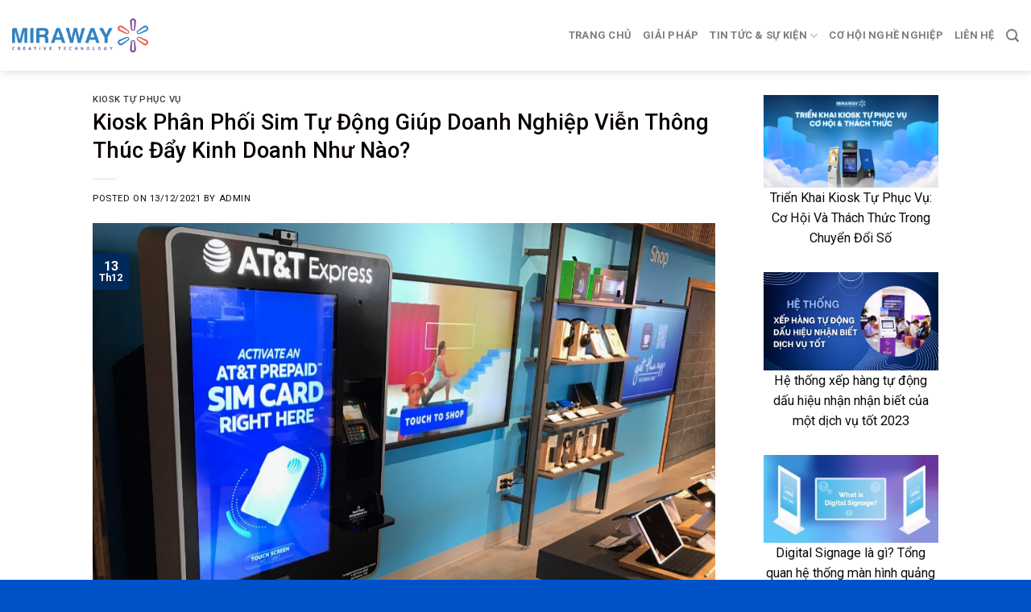

--- FILE ---
content_type: text/html; charset=UTF-8
request_url: https://miraway.vn/blog/kiosk-phan-phoi-sim-tu-dong-giup-doanh-nghiep-vien-thong-thuc-day-kinh-doanh-nhu-nao/
body_size: 26331
content:
<!DOCTYPE html>
<!--[if IE 9 ]> <html lang="vi" prefix="og: https://ogp.me/ns#" class="ie9 loading-site no-js"> <![endif]-->
<!--[if IE 8 ]> <html lang="vi" prefix="og: https://ogp.me/ns#" class="ie8 loading-site no-js"> <![endif]-->
<!--[if (gte IE 9)|!(IE)]><!--><html lang="vi" prefix="og: https://ogp.me/ns#" class="loading-site no-js"> <!--<![endif]-->
<head>
	<meta charset="UTF-8" />
	<meta name="viewport" content="width=device-width, initial-scale=1.0, maximum-scale=1.0, user-scalable=no" />

	<link rel="profile" href="http://gmpg.org/xfn/11" />
	<link rel="pingback" href="https://miraway.vn/blog/xmlrpc.php" />

	<script>(function(html){html.className = html.className.replace(/\bno-js\b/,'js')})(document.documentElement);</script>

<!-- Search Engine Optimization by Rank Math - https://rankmath.com/ -->
<title>Kiosk Phân Phối Sim Giúp Doanh Nghiệp Viễn Thông Thúc Đẩy Kinh Doanh Như Nào?</title>
<meta name="description" content="Kiosk phân phối sim không chỉ là một kênh bán hàng bổ sung hiệu quả mà còn giúp doanh nghiệp cải thiện trải nghiệm khách hàng. "/>
<meta name="robots" content="nofollow, noindex"/>
<meta property="og:locale" content="vi_VN" />
<meta property="og:type" content="article" />
<meta property="og:title" content="Kiosk Phân Phối Sim Giúp Doanh Nghiệp Viễn Thông Thúc Đẩy Kinh Doanh Như Nào?" />
<meta property="og:description" content="Kiosk phân phối sim không chỉ là một kênh bán hàng bổ sung hiệu quả mà còn giúp doanh nghiệp cải thiện trải nghiệm khách hàng. " />
<meta property="og:url" content="https://miraway.vn/blog/kiosk-phan-phoi-sim-tu-dong-giup-doanh-nghiep-vien-thong-thuc-day-kinh-doanh-nhu-nao/" />
<meta property="og:site_name" content="Miraway JSC" />
<meta property="article:section" content="Kiosk tự phục vụ" />
<meta property="og:image" content="https://miraway.vn/blog/wp-content/uploads/2021/12/kiosk-phan-phoi-sim-tu-dong-1-1.jpg" />
<meta property="og:image:secure_url" content="https://miraway.vn/blog/wp-content/uploads/2021/12/kiosk-phan-phoi-sim-tu-dong-1-1.jpg" />
<meta property="og:image:width" content="939" />
<meta property="og:image:height" content="653" />
<meta property="og:image:alt" content="kiosk phân phối sim" />
<meta property="og:image:type" content="image/jpeg" />
<meta property="article:published_time" content="2021-12-13T18:58:16+07:00" />
<meta name="twitter:card" content="summary_large_image" />
<meta name="twitter:title" content="Kiosk Phân Phối Sim Giúp Doanh Nghiệp Viễn Thông Thúc Đẩy Kinh Doanh Như Nào?" />
<meta name="twitter:description" content="Kiosk phân phối sim không chỉ là một kênh bán hàng bổ sung hiệu quả mà còn giúp doanh nghiệp cải thiện trải nghiệm khách hàng. " />
<meta name="twitter:image" content="https://miraway.vn/blog/wp-content/uploads/2021/12/kiosk-phan-phoi-sim-tu-dong-1-1.jpg" />
<meta name="twitter:label1" content="Written by" />
<meta name="twitter:data1" content="admin" />
<meta name="twitter:label2" content="Time to read" />
<meta name="twitter:data2" content="3 minutes" />
<script type="application/ld+json" class="rank-math-schema">{"@context":"https://schema.org","@graph":[{"@type":"Organization","@id":"https://miraway.vn/blog/#organization","name":"Miraway JSC","url":"https://miraway.vn/blog"},{"@type":"WebSite","@id":"https://miraway.vn/blog/#website","url":"https://miraway.vn/blog","name":"Miraway JSC","alternateName":"C\u00f4ng ty c\u1ed5 ph\u1ea7n Miraway gi\u1ea3i ph\u00e1p c\u00f4ng ngh\u1ec7","publisher":{"@id":"https://miraway.vn/blog/#organization"},"inLanguage":"vi"},{"@type":"ImageObject","@id":"https://miraway.vn/blog/wp-content/uploads/2021/12/kiosk-phan-phoi-sim-tu-dong-1-1.jpg","url":"https://miraway.vn/blog/wp-content/uploads/2021/12/kiosk-phan-phoi-sim-tu-dong-1-1.jpg","width":"939","height":"653","inLanguage":"vi"},{"@type":"WebPage","@id":"https://miraway.vn/blog/kiosk-phan-phoi-sim-tu-dong-giup-doanh-nghiep-vien-thong-thuc-day-kinh-doanh-nhu-nao/#webpage","url":"https://miraway.vn/blog/kiosk-phan-phoi-sim-tu-dong-giup-doanh-nghiep-vien-thong-thuc-day-kinh-doanh-nhu-nao/","name":"Kiosk Ph\u00e2n Ph\u1ed1i Sim Gi\u00fap Doanh Nghi\u1ec7p Vi\u1ec5n Th\u00f4ng Th\u00fac \u0110\u1ea9y Kinh Doanh Nh\u01b0 N\u00e0o?","datePublished":"2021-12-13T18:58:16+07:00","dateModified":"2021-12-13T18:58:16+07:00","isPartOf":{"@id":"https://miraway.vn/blog/#website"},"primaryImageOfPage":{"@id":"https://miraway.vn/blog/wp-content/uploads/2021/12/kiosk-phan-phoi-sim-tu-dong-1-1.jpg"},"inLanguage":"vi"},{"@type":"Person","@id":"https://miraway.vn/blog/author/admin/","name":"admin","url":"https://miraway.vn/blog/author/admin/","image":{"@type":"ImageObject","@id":"https://secure.gravatar.com/avatar/efb4a1b43a777c5d77bf701c71fd4f65?s=96&amp;d=mm&amp;r=g","url":"https://secure.gravatar.com/avatar/efb4a1b43a777c5d77bf701c71fd4f65?s=96&amp;d=mm&amp;r=g","caption":"admin","inLanguage":"vi"},"worksFor":{"@id":"https://miraway.vn/blog/#organization"}},{"@type":"BlogPosting","headline":"Kiosk Ph\u00e2n Ph\u1ed1i Sim Gi\u00fap Doanh Nghi\u1ec7p Vi\u1ec5n Th\u00f4ng Th\u00fac \u0110\u1ea9y Kinh Doanh Nh\u01b0 N\u00e0o?","keywords":"kiosk ph\u00e2n ph\u1ed1i sim","datePublished":"2021-12-13T18:58:16+07:00","dateModified":"2021-12-13T18:58:16+07:00","articleSection":"Kiosk t\u1ef1 ph\u1ee5c v\u1ee5","author":{"@id":"https://miraway.vn/blog/author/admin/","name":"admin"},"publisher":{"@id":"https://miraway.vn/blog/#organization"},"description":"Kiosk ph\u00e2n ph\u1ed1i sim kh\u00f4ng ch\u1ec9 l\u00e0 m\u1ed9t k\u00eanh b\u00e1n h\u00e0ng b\u1ed5 sung hi\u1ec7u qu\u1ea3 m\u00e0 c\u00f2n gi\u00fap doanh nghi\u1ec7p c\u1ea3i thi\u1ec7n tr\u1ea3i nghi\u1ec7m kh\u00e1ch h\u00e0ng.\u00a0","name":"Kiosk Ph\u00e2n Ph\u1ed1i Sim Gi\u00fap Doanh Nghi\u1ec7p Vi\u1ec5n Th\u00f4ng Th\u00fac \u0110\u1ea9y Kinh Doanh Nh\u01b0 N\u00e0o?","@id":"https://miraway.vn/blog/kiosk-phan-phoi-sim-tu-dong-giup-doanh-nghiep-vien-thong-thuc-day-kinh-doanh-nhu-nao/#richSnippet","isPartOf":{"@id":"https://miraway.vn/blog/kiosk-phan-phoi-sim-tu-dong-giup-doanh-nghiep-vien-thong-thuc-day-kinh-doanh-nhu-nao/#webpage"},"image":{"@id":"https://miraway.vn/blog/wp-content/uploads/2021/12/kiosk-phan-phoi-sim-tu-dong-1-1.jpg"},"inLanguage":"vi","mainEntityOfPage":{"@id":"https://miraway.vn/blog/kiosk-phan-phoi-sim-tu-dong-giup-doanh-nghiep-vien-thong-thuc-day-kinh-doanh-nhu-nao/#webpage"}}]}</script>
<!-- /Rank Math WordPress SEO plugin -->

<link rel="alternate" type="application/rss+xml" title="Dòng thông tin Miraway Technology &raquo;" href="https://miraway.vn/blog/feed/" />
<link rel="alternate" type="application/rss+xml" title="Miraway Technology &raquo; Dòng bình luận" href="https://miraway.vn/blog/comments/feed/" />
<link rel="alternate" type="application/rss+xml" title="Miraway Technology &raquo; Kiosk Phân Phối Sim Tự Động Giúp Doanh Nghiệp Viễn Thông Thúc Đẩy Kinh Doanh Như Nào? Dòng bình luận" href="https://miraway.vn/blog/kiosk-phan-phoi-sim-tu-dong-giup-doanh-nghiep-vien-thong-thuc-day-kinh-doanh-nhu-nao/feed/" />
<script type="text/javascript">
/* <![CDATA[ */
window._wpemojiSettings = {"baseUrl":"https:\/\/s.w.org\/images\/core\/emoji\/15.0.3\/72x72\/","ext":".png","svgUrl":"https:\/\/s.w.org\/images\/core\/emoji\/15.0.3\/svg\/","svgExt":".svg","source":{"concatemoji":"https:\/\/miraway.vn\/blog\/wp-includes\/js\/wp-emoji-release.min.js?ver=6.6.2"}};
/*! This file is auto-generated */
!function(i,n){var o,s,e;function c(e){try{var t={supportTests:e,timestamp:(new Date).valueOf()};sessionStorage.setItem(o,JSON.stringify(t))}catch(e){}}function p(e,t,n){e.clearRect(0,0,e.canvas.width,e.canvas.height),e.fillText(t,0,0);var t=new Uint32Array(e.getImageData(0,0,e.canvas.width,e.canvas.height).data),r=(e.clearRect(0,0,e.canvas.width,e.canvas.height),e.fillText(n,0,0),new Uint32Array(e.getImageData(0,0,e.canvas.width,e.canvas.height).data));return t.every(function(e,t){return e===r[t]})}function u(e,t,n){switch(t){case"flag":return n(e,"\ud83c\udff3\ufe0f\u200d\u26a7\ufe0f","\ud83c\udff3\ufe0f\u200b\u26a7\ufe0f")?!1:!n(e,"\ud83c\uddfa\ud83c\uddf3","\ud83c\uddfa\u200b\ud83c\uddf3")&&!n(e,"\ud83c\udff4\udb40\udc67\udb40\udc62\udb40\udc65\udb40\udc6e\udb40\udc67\udb40\udc7f","\ud83c\udff4\u200b\udb40\udc67\u200b\udb40\udc62\u200b\udb40\udc65\u200b\udb40\udc6e\u200b\udb40\udc67\u200b\udb40\udc7f");case"emoji":return!n(e,"\ud83d\udc26\u200d\u2b1b","\ud83d\udc26\u200b\u2b1b")}return!1}function f(e,t,n){var r="undefined"!=typeof WorkerGlobalScope&&self instanceof WorkerGlobalScope?new OffscreenCanvas(300,150):i.createElement("canvas"),a=r.getContext("2d",{willReadFrequently:!0}),o=(a.textBaseline="top",a.font="600 32px Arial",{});return e.forEach(function(e){o[e]=t(a,e,n)}),o}function t(e){var t=i.createElement("script");t.src=e,t.defer=!0,i.head.appendChild(t)}"undefined"!=typeof Promise&&(o="wpEmojiSettingsSupports",s=["flag","emoji"],n.supports={everything:!0,everythingExceptFlag:!0},e=new Promise(function(e){i.addEventListener("DOMContentLoaded",e,{once:!0})}),new Promise(function(t){var n=function(){try{var e=JSON.parse(sessionStorage.getItem(o));if("object"==typeof e&&"number"==typeof e.timestamp&&(new Date).valueOf()<e.timestamp+604800&&"object"==typeof e.supportTests)return e.supportTests}catch(e){}return null}();if(!n){if("undefined"!=typeof Worker&&"undefined"!=typeof OffscreenCanvas&&"undefined"!=typeof URL&&URL.createObjectURL&&"undefined"!=typeof Blob)try{var e="postMessage("+f.toString()+"("+[JSON.stringify(s),u.toString(),p.toString()].join(",")+"));",r=new Blob([e],{type:"text/javascript"}),a=new Worker(URL.createObjectURL(r),{name:"wpTestEmojiSupports"});return void(a.onmessage=function(e){c(n=e.data),a.terminate(),t(n)})}catch(e){}c(n=f(s,u,p))}t(n)}).then(function(e){for(var t in e)n.supports[t]=e[t],n.supports.everything=n.supports.everything&&n.supports[t],"flag"!==t&&(n.supports.everythingExceptFlag=n.supports.everythingExceptFlag&&n.supports[t]);n.supports.everythingExceptFlag=n.supports.everythingExceptFlag&&!n.supports.flag,n.DOMReady=!1,n.readyCallback=function(){n.DOMReady=!0}}).then(function(){return e}).then(function(){var e;n.supports.everything||(n.readyCallback(),(e=n.source||{}).concatemoji?t(e.concatemoji):e.wpemoji&&e.twemoji&&(t(e.twemoji),t(e.wpemoji)))}))}((window,document),window._wpemojiSettings);
/* ]]> */
</script>
<style id='wp-emoji-styles-inline-css' type='text/css'>

	img.wp-smiley, img.emoji {
		display: inline !important;
		border: none !important;
		box-shadow: none !important;
		height: 1em !important;
		width: 1em !important;
		margin: 0 0.07em !important;
		vertical-align: -0.1em !important;
		background: none !important;
		padding: 0 !important;
	}
</style>
<link rel='stylesheet' id='wp-block-library-css' href='https://miraway.vn/blog/wp-includes/css/dist/block-library/style.min.css?ver=6.6.2' type='text/css' media='all' />
<style id='rank-math-toc-block-style-inline-css' type='text/css'>
.wp-block-rank-math-toc-block nav ol{counter-reset:item}.wp-block-rank-math-toc-block nav ol li{display:block}.wp-block-rank-math-toc-block nav ol li:before{content:counters(item, ".") ". ";counter-increment:item}

</style>
<style id='classic-theme-styles-inline-css' type='text/css'>
/*! This file is auto-generated */
.wp-block-button__link{color:#fff;background-color:#32373c;border-radius:9999px;box-shadow:none;text-decoration:none;padding:calc(.667em + 2px) calc(1.333em + 2px);font-size:1.125em}.wp-block-file__button{background:#32373c;color:#fff;text-decoration:none}
</style>
<style id='global-styles-inline-css' type='text/css'>
:root{--wp--preset--aspect-ratio--square: 1;--wp--preset--aspect-ratio--4-3: 4/3;--wp--preset--aspect-ratio--3-4: 3/4;--wp--preset--aspect-ratio--3-2: 3/2;--wp--preset--aspect-ratio--2-3: 2/3;--wp--preset--aspect-ratio--16-9: 16/9;--wp--preset--aspect-ratio--9-16: 9/16;--wp--preset--color--black: #000000;--wp--preset--color--cyan-bluish-gray: #abb8c3;--wp--preset--color--white: #ffffff;--wp--preset--color--pale-pink: #f78da7;--wp--preset--color--vivid-red: #cf2e2e;--wp--preset--color--luminous-vivid-orange: #ff6900;--wp--preset--color--luminous-vivid-amber: #fcb900;--wp--preset--color--light-green-cyan: #7bdcb5;--wp--preset--color--vivid-green-cyan: #00d084;--wp--preset--color--pale-cyan-blue: #8ed1fc;--wp--preset--color--vivid-cyan-blue: #0693e3;--wp--preset--color--vivid-purple: #9b51e0;--wp--preset--gradient--vivid-cyan-blue-to-vivid-purple: linear-gradient(135deg,rgba(6,147,227,1) 0%,rgb(155,81,224) 100%);--wp--preset--gradient--light-green-cyan-to-vivid-green-cyan: linear-gradient(135deg,rgb(122,220,180) 0%,rgb(0,208,130) 100%);--wp--preset--gradient--luminous-vivid-amber-to-luminous-vivid-orange: linear-gradient(135deg,rgba(252,185,0,1) 0%,rgba(255,105,0,1) 100%);--wp--preset--gradient--luminous-vivid-orange-to-vivid-red: linear-gradient(135deg,rgba(255,105,0,1) 0%,rgb(207,46,46) 100%);--wp--preset--gradient--very-light-gray-to-cyan-bluish-gray: linear-gradient(135deg,rgb(238,238,238) 0%,rgb(169,184,195) 100%);--wp--preset--gradient--cool-to-warm-spectrum: linear-gradient(135deg,rgb(74,234,220) 0%,rgb(151,120,209) 20%,rgb(207,42,186) 40%,rgb(238,44,130) 60%,rgb(251,105,98) 80%,rgb(254,248,76) 100%);--wp--preset--gradient--blush-light-purple: linear-gradient(135deg,rgb(255,206,236) 0%,rgb(152,150,240) 100%);--wp--preset--gradient--blush-bordeaux: linear-gradient(135deg,rgb(254,205,165) 0%,rgb(254,45,45) 50%,rgb(107,0,62) 100%);--wp--preset--gradient--luminous-dusk: linear-gradient(135deg,rgb(255,203,112) 0%,rgb(199,81,192) 50%,rgb(65,88,208) 100%);--wp--preset--gradient--pale-ocean: linear-gradient(135deg,rgb(255,245,203) 0%,rgb(182,227,212) 50%,rgb(51,167,181) 100%);--wp--preset--gradient--electric-grass: linear-gradient(135deg,rgb(202,248,128) 0%,rgb(113,206,126) 100%);--wp--preset--gradient--midnight: linear-gradient(135deg,rgb(2,3,129) 0%,rgb(40,116,252) 100%);--wp--preset--font-size--small: 13px;--wp--preset--font-size--medium: 20px;--wp--preset--font-size--large: 36px;--wp--preset--font-size--x-large: 42px;--wp--preset--font-family--inter: "Inter", sans-serif;--wp--preset--font-family--cardo: Cardo;--wp--preset--spacing--20: 0.44rem;--wp--preset--spacing--30: 0.67rem;--wp--preset--spacing--40: 1rem;--wp--preset--spacing--50: 1.5rem;--wp--preset--spacing--60: 2.25rem;--wp--preset--spacing--70: 3.38rem;--wp--preset--spacing--80: 5.06rem;--wp--preset--shadow--natural: 6px 6px 9px rgba(0, 0, 0, 0.2);--wp--preset--shadow--deep: 12px 12px 50px rgba(0, 0, 0, 0.4);--wp--preset--shadow--sharp: 6px 6px 0px rgba(0, 0, 0, 0.2);--wp--preset--shadow--outlined: 6px 6px 0px -3px rgba(255, 255, 255, 1), 6px 6px rgba(0, 0, 0, 1);--wp--preset--shadow--crisp: 6px 6px 0px rgba(0, 0, 0, 1);}:where(.is-layout-flex){gap: 0.5em;}:where(.is-layout-grid){gap: 0.5em;}body .is-layout-flex{display: flex;}.is-layout-flex{flex-wrap: wrap;align-items: center;}.is-layout-flex > :is(*, div){margin: 0;}body .is-layout-grid{display: grid;}.is-layout-grid > :is(*, div){margin: 0;}:where(.wp-block-columns.is-layout-flex){gap: 2em;}:where(.wp-block-columns.is-layout-grid){gap: 2em;}:where(.wp-block-post-template.is-layout-flex){gap: 1.25em;}:where(.wp-block-post-template.is-layout-grid){gap: 1.25em;}.has-black-color{color: var(--wp--preset--color--black) !important;}.has-cyan-bluish-gray-color{color: var(--wp--preset--color--cyan-bluish-gray) !important;}.has-white-color{color: var(--wp--preset--color--white) !important;}.has-pale-pink-color{color: var(--wp--preset--color--pale-pink) !important;}.has-vivid-red-color{color: var(--wp--preset--color--vivid-red) !important;}.has-luminous-vivid-orange-color{color: var(--wp--preset--color--luminous-vivid-orange) !important;}.has-luminous-vivid-amber-color{color: var(--wp--preset--color--luminous-vivid-amber) !important;}.has-light-green-cyan-color{color: var(--wp--preset--color--light-green-cyan) !important;}.has-vivid-green-cyan-color{color: var(--wp--preset--color--vivid-green-cyan) !important;}.has-pale-cyan-blue-color{color: var(--wp--preset--color--pale-cyan-blue) !important;}.has-vivid-cyan-blue-color{color: var(--wp--preset--color--vivid-cyan-blue) !important;}.has-vivid-purple-color{color: var(--wp--preset--color--vivid-purple) !important;}.has-black-background-color{background-color: var(--wp--preset--color--black) !important;}.has-cyan-bluish-gray-background-color{background-color: var(--wp--preset--color--cyan-bluish-gray) !important;}.has-white-background-color{background-color: var(--wp--preset--color--white) !important;}.has-pale-pink-background-color{background-color: var(--wp--preset--color--pale-pink) !important;}.has-vivid-red-background-color{background-color: var(--wp--preset--color--vivid-red) !important;}.has-luminous-vivid-orange-background-color{background-color: var(--wp--preset--color--luminous-vivid-orange) !important;}.has-luminous-vivid-amber-background-color{background-color: var(--wp--preset--color--luminous-vivid-amber) !important;}.has-light-green-cyan-background-color{background-color: var(--wp--preset--color--light-green-cyan) !important;}.has-vivid-green-cyan-background-color{background-color: var(--wp--preset--color--vivid-green-cyan) !important;}.has-pale-cyan-blue-background-color{background-color: var(--wp--preset--color--pale-cyan-blue) !important;}.has-vivid-cyan-blue-background-color{background-color: var(--wp--preset--color--vivid-cyan-blue) !important;}.has-vivid-purple-background-color{background-color: var(--wp--preset--color--vivid-purple) !important;}.has-black-border-color{border-color: var(--wp--preset--color--black) !important;}.has-cyan-bluish-gray-border-color{border-color: var(--wp--preset--color--cyan-bluish-gray) !important;}.has-white-border-color{border-color: var(--wp--preset--color--white) !important;}.has-pale-pink-border-color{border-color: var(--wp--preset--color--pale-pink) !important;}.has-vivid-red-border-color{border-color: var(--wp--preset--color--vivid-red) !important;}.has-luminous-vivid-orange-border-color{border-color: var(--wp--preset--color--luminous-vivid-orange) !important;}.has-luminous-vivid-amber-border-color{border-color: var(--wp--preset--color--luminous-vivid-amber) !important;}.has-light-green-cyan-border-color{border-color: var(--wp--preset--color--light-green-cyan) !important;}.has-vivid-green-cyan-border-color{border-color: var(--wp--preset--color--vivid-green-cyan) !important;}.has-pale-cyan-blue-border-color{border-color: var(--wp--preset--color--pale-cyan-blue) !important;}.has-vivid-cyan-blue-border-color{border-color: var(--wp--preset--color--vivid-cyan-blue) !important;}.has-vivid-purple-border-color{border-color: var(--wp--preset--color--vivid-purple) !important;}.has-vivid-cyan-blue-to-vivid-purple-gradient-background{background: var(--wp--preset--gradient--vivid-cyan-blue-to-vivid-purple) !important;}.has-light-green-cyan-to-vivid-green-cyan-gradient-background{background: var(--wp--preset--gradient--light-green-cyan-to-vivid-green-cyan) !important;}.has-luminous-vivid-amber-to-luminous-vivid-orange-gradient-background{background: var(--wp--preset--gradient--luminous-vivid-amber-to-luminous-vivid-orange) !important;}.has-luminous-vivid-orange-to-vivid-red-gradient-background{background: var(--wp--preset--gradient--luminous-vivid-orange-to-vivid-red) !important;}.has-very-light-gray-to-cyan-bluish-gray-gradient-background{background: var(--wp--preset--gradient--very-light-gray-to-cyan-bluish-gray) !important;}.has-cool-to-warm-spectrum-gradient-background{background: var(--wp--preset--gradient--cool-to-warm-spectrum) !important;}.has-blush-light-purple-gradient-background{background: var(--wp--preset--gradient--blush-light-purple) !important;}.has-blush-bordeaux-gradient-background{background: var(--wp--preset--gradient--blush-bordeaux) !important;}.has-luminous-dusk-gradient-background{background: var(--wp--preset--gradient--luminous-dusk) !important;}.has-pale-ocean-gradient-background{background: var(--wp--preset--gradient--pale-ocean) !important;}.has-electric-grass-gradient-background{background: var(--wp--preset--gradient--electric-grass) !important;}.has-midnight-gradient-background{background: var(--wp--preset--gradient--midnight) !important;}.has-small-font-size{font-size: var(--wp--preset--font-size--small) !important;}.has-medium-font-size{font-size: var(--wp--preset--font-size--medium) !important;}.has-large-font-size{font-size: var(--wp--preset--font-size--large) !important;}.has-x-large-font-size{font-size: var(--wp--preset--font-size--x-large) !important;}
:where(.wp-block-post-template.is-layout-flex){gap: 1.25em;}:where(.wp-block-post-template.is-layout-grid){gap: 1.25em;}
:where(.wp-block-columns.is-layout-flex){gap: 2em;}:where(.wp-block-columns.is-layout-grid){gap: 2em;}
:root :where(.wp-block-pullquote){font-size: 1.5em;line-height: 1.6;}
</style>
<link rel='stylesheet' id='font-awesome-four-css' href='https://miraway.vn/blog/wp-content/plugins/font-awesome-4-menus/css/font-awesome.min.css?ver=4.7.0' type='text/css' media='all' />
<style id='woocommerce-inline-inline-css' type='text/css'>
.woocommerce form .form-row .required { visibility: visible; }
</style>
<link rel='stylesheet' id='flatsome-main-css' href='https://miraway.vn/blog/wp-content/themes/flatsome/assets/css/flatsome.css?ver=3.6.2' type='text/css' media='all' />
<link rel='stylesheet' id='flatsome-shop-css' href='https://miraway.vn/blog/wp-content/themes/flatsome/assets/css/flatsome-shop.css?ver=3.6.2' type='text/css' media='all' />
<link rel='stylesheet' id='flatsome-style-css' href='https://miraway.vn/blog/wp-content/themes/tin-tuc/style.css?ver=3.6.2' type='text/css' media='all' />
<script type="text/javascript" src="https://miraway.vn/blog/wp-includes/js/jquery/jquery.min.js?ver=3.7.1" id="jquery-core-js"></script>
<script type="text/javascript" src="https://miraway.vn/blog/wp-includes/js/jquery/jquery-migrate.min.js?ver=3.4.1" id="jquery-migrate-js"></script>
<script type="text/javascript" src="https://miraway.vn/blog/wp-content/plugins/woocommerce/assets/js/jquery-blockui/jquery.blockUI.min.js?ver=2.7.0-wc.9.3.2" id="jquery-blockui-js" defer="defer" data-wp-strategy="defer"></script>
<script type="text/javascript" id="wc-add-to-cart-js-extra">
/* <![CDATA[ */
var wc_add_to_cart_params = {"ajax_url":"\/blog\/wp-admin\/admin-ajax.php","wc_ajax_url":"\/blog\/?wc-ajax=%%endpoint%%","i18n_view_cart":"View cart","cart_url":"https:\/\/miraway.vn\/blog\/cart\/","is_cart":"","cart_redirect_after_add":"no"};
/* ]]> */
</script>
<script type="text/javascript" src="https://miraway.vn/blog/wp-content/plugins/woocommerce/assets/js/frontend/add-to-cart.min.js?ver=9.3.2" id="wc-add-to-cart-js" defer="defer" data-wp-strategy="defer"></script>
<script type="text/javascript" src="https://miraway.vn/blog/wp-content/plugins/woocommerce/assets/js/js-cookie/js.cookie.min.js?ver=2.1.4-wc.9.3.2" id="js-cookie-js" defer="defer" data-wp-strategy="defer"></script>
<script type="text/javascript" id="woocommerce-js-extra">
/* <![CDATA[ */
var woocommerce_params = {"ajax_url":"\/blog\/wp-admin\/admin-ajax.php","wc_ajax_url":"\/blog\/?wc-ajax=%%endpoint%%"};
/* ]]> */
</script>
<script type="text/javascript" src="https://miraway.vn/blog/wp-content/plugins/woocommerce/assets/js/frontend/woocommerce.min.js?ver=9.3.2" id="woocommerce-js" defer="defer" data-wp-strategy="defer"></script>
<link rel="https://api.w.org/" href="https://miraway.vn/blog/wp-json/" /><link rel="alternate" title="JSON" type="application/json" href="https://miraway.vn/blog/wp-json/wp/v2/posts/12188" /><link rel="EditURI" type="application/rsd+xml" title="RSD" href="https://miraway.vn/blog/xmlrpc.php?rsd" />
<meta name="generator" content="WordPress 6.6.2" />
<link rel='shortlink' href='https://miraway.vn/blog/?p=12188' />
<link rel="alternate" title="oNhúng (JSON)" type="application/json+oembed" href="https://miraway.vn/blog/wp-json/oembed/1.0/embed?url=https%3A%2F%2Fmiraway.vn%2Fblog%2Fkiosk-phan-phoi-sim-tu-dong-giup-doanh-nghiep-vien-thong-thuc-day-kinh-doanh-nhu-nao%2F" />
<link rel="alternate" title="oNhúng (XML)" type="text/xml+oembed" href="https://miraway.vn/blog/wp-json/oembed/1.0/embed?url=https%3A%2F%2Fmiraway.vn%2Fblog%2Fkiosk-phan-phoi-sim-tu-dong-giup-doanh-nghiep-vien-thong-thuc-day-kinh-doanh-nhu-nao%2F&#038;format=xml" />
<style>.bg{opacity: 0; transition: opacity 1s; -webkit-transition: opacity 1s;} .bg-loaded{opacity: 1;}</style><!--[if IE]><link rel="stylesheet" type="text/css" href="https://miraway.vn/blog/wp-content/themes/flatsome/assets/css/ie-fallback.css"><script src="//cdnjs.cloudflare.com/ajax/libs/html5shiv/3.6.1/html5shiv.js"></script><script>var head = document.getElementsByTagName('head')[0],style = document.createElement('style');style.type = 'text/css';style.styleSheet.cssText = ':before,:after{content:none !important';head.appendChild(style);setTimeout(function(){head.removeChild(style);}, 0);</script><script src="https://miraway.vn/blog/wp-content/themes/flatsome/assets/libs/ie-flexibility.js"></script><![endif]-->    <script type="text/javascript">
    WebFontConfig = {
      google: { families: [ "Roboto:regular,500","Roboto:regular,regular","Roboto:regular,regular","Dancing+Script:regular,400", ] }
    };
    (function() {
      var wf = document.createElement('script');
      wf.src = 'https://ajax.googleapis.com/ajax/libs/webfont/1/webfont.js';
      wf.type = 'text/javascript';
      wf.async = 'true';
      var s = document.getElementsByTagName('script')[0];
      s.parentNode.insertBefore(wf, s);
    })(); </script>
  <style>.product-gallery img.lazy-load, .product-small img.lazy-load, .product-small img[data-lazy-srcset]:not(.lazyloaded){ padding-top: 100%;}</style>	<noscript><style>.woocommerce-product-gallery{ opacity: 1 !important; }</style></noscript>
	<style id='wp-fonts-local' type='text/css'>
@font-face{font-family:Inter;font-style:normal;font-weight:300 900;font-display:fallback;src:url('https://miraway.vn/blog/wp-content/plugins/woocommerce/assets/fonts/Inter-VariableFont_slnt,wght.woff2') format('woff2');font-stretch:normal;}
@font-face{font-family:Cardo;font-style:normal;font-weight:400;font-display:fallback;src:url('https://miraway.vn/blog/wp-content/plugins/woocommerce/assets/fonts/cardo_normal_400.woff2') format('woff2');}
</style>
<link rel="icon" href="https://miraway.vn/blog/wp-content/uploads/2023/08/cropped-logo_only-32x32.png" sizes="32x32" />
<link rel="icon" href="https://miraway.vn/blog/wp-content/uploads/2023/08/cropped-logo_only-192x192.png" sizes="192x192" />
<link rel="apple-touch-icon" href="https://miraway.vn/blog/wp-content/uploads/2023/08/cropped-logo_only-180x180.png" />
<meta name="msapplication-TileImage" content="https://miraway.vn/blog/wp-content/uploads/2023/08/cropped-logo_only-270x270.png" />
<style id="custom-css" type="text/css">:root {--primary-color: #00295c;}/* Site Width */.header-main{height: 88px}#logo img{max-height: 88px}#logo{width:169px;}#logo a{max-width:300pxpx;}.header-bottom{min-height: 10px}.header-top{min-height: 20px}.transparent .header-main{height: 265px}.transparent #logo img{max-height: 265px}.has-transparent + .page-title:first-of-type,.has-transparent + #main > .page-title,.has-transparent + #main > div > .page-title,.has-transparent + #main .page-header-wrapper:first-of-type .page-title{padding-top: 265px;}.header.show-on-scroll,.stuck .header-main{height:50px!important}.stuck #logo img{max-height: 50px!important}.search-form{ width: 100%;}.header-bg-color, .header-wrapper {background-color: rgba(255,255,255,0.9)}.header-bottom {background-color: #f1f1f1}.header-main .nav > li > a{line-height: 16px }.stuck .header-main .nav > li > a{line-height: 50px }.header-bottom-nav > li > a{line-height: 16px }@media (max-width: 549px) {.header-main{height: 70px}#logo img{max-height: 70px}}.main-menu-overlay{background-color: #000000}/* Color */.accordion-title.active, .has-icon-bg .icon .icon-inner,.logo a, .primary.is-underline, .primary.is-link, .badge-outline .badge-inner, .nav-outline > li.active> a,.nav-outline >li.active > a, .cart-icon strong,[data-color='primary'], .is-outline.primary{color: #00295c;}/* Color !important */[data-text-color="primary"]{color: #00295c!important;}/* Background */.scroll-to-bullets a,.featured-title, .label-new.menu-item > a:after, .nav-pagination > li > .current,.nav-pagination > li > span:hover,.nav-pagination > li > a:hover,.has-hover:hover .badge-outline .badge-inner,button[type="submit"], .button.wc-forward:not(.checkout):not(.checkout-button), .button.submit-button, .button.primary:not(.is-outline),.featured-table .title,.is-outline:hover, .has-icon:hover .icon-label,.nav-dropdown-bold .nav-column li > a:hover, .nav-dropdown.nav-dropdown-bold > li > a:hover, .nav-dropdown-bold.dark .nav-column li > a:hover, .nav-dropdown.nav-dropdown-bold.dark > li > a:hover, .is-outline:hover, .tagcloud a:hover,.grid-tools a, input[type='submit']:not(.is-form), .box-badge:hover .box-text, input.button.alt,.nav-box > li > a:hover,.nav-box > li.active > a,.nav-pills > li.active > a ,.current-dropdown .cart-icon strong, .cart-icon:hover strong, .nav-line-bottom > li > a:before, .nav-line-grow > li > a:before, .nav-line > li > a:before,.banner, .header-top, .slider-nav-circle .flickity-prev-next-button:hover svg, .slider-nav-circle .flickity-prev-next-button:hover .arrow, .primary.is-outline:hover, .button.primary:not(.is-outline), input[type='submit'].primary, input[type='submit'].primary, input[type='reset'].button, input[type='button'].primary, .badge-inner{background-color: #00295c;}/* Border */.nav-vertical.nav-tabs > li.active > a,.scroll-to-bullets a.active,.nav-pagination > li > .current,.nav-pagination > li > span:hover,.nav-pagination > li > a:hover,.has-hover:hover .badge-outline .badge-inner,.accordion-title.active,.featured-table,.is-outline:hover, .tagcloud a:hover,blockquote, .has-border, .cart-icon strong:after,.cart-icon strong,.blockUI:before, .processing:before,.loading-spin, .slider-nav-circle .flickity-prev-next-button:hover svg, .slider-nav-circle .flickity-prev-next-button:hover .arrow, .primary.is-outline:hover{border-color: #00295c}.nav-tabs > li.active > a{border-top-color: #00295c}.widget_shopping_cart_content .blockUI.blockOverlay:before { border-left-color: #00295c }.woocommerce-checkout-review-order .blockUI.blockOverlay:before { border-left-color: #00295c }/* Fill */.slider .flickity-prev-next-button:hover svg,.slider .flickity-prev-next-button:hover .arrow{fill: #00295c;}/* Background Color */[data-icon-label]:after, .secondary.is-underline:hover,.secondary.is-outline:hover,.icon-label,.button.secondary:not(.is-outline),.button.alt:not(.is-outline), .badge-inner.on-sale, .button.checkout, .single_add_to_cart_button{ background-color:#0066e6; }/* Color */.secondary.is-underline,.secondary.is-link, .secondary.is-outline,.stars a.active, .star-rating:before, .woocommerce-page .star-rating:before,.star-rating span:before, .color-secondary{color: #0066e6}/* Color !important */[data-text-color="secondary"]{color: #0066e6!important;}/* Border */.secondary.is-outline:hover{border-color:#0066e6}.success.is-underline:hover,.success.is-outline:hover,.success{background-color: #579B14}.success-color, .success.is-link, .success.is-outline{color: #579B14;}.success-border{border-color: #579B14!important;}body{font-size: 101%;}body{font-family:"Roboto", sans-serif}body{font-weight: 0}body{color: #0A0A0A}.nav > li > a {font-family:"Roboto", sans-serif;}.nav > li > a {font-weight: 0;}h1,h2,h3,h4,h5,h6,.heading-font, .off-canvas-center .nav-sidebar.nav-vertical > li > a{font-family: "Roboto", sans-serif;}h1,h2,h3,h4,h5,h6,.heading-font,.banner h1,.banner h2{font-weight: 500;}h1,h2,h3,h4,h5,h6,.heading-font{color: #0A0103;}.alt-font{font-family: "Dancing Script", sans-serif;}.alt-font{font-weight: 400!important;}a{color: #0A0606;}a:hover{color: #0A0103;}.tagcloud a:hover{border-color: #0A0103;background-color: #0A0103;}.widget a{color: #0A0A0A;}.widget a:hover{color: #1E73BE;}.widget .tagcloud a:hover{border-color: #1E73BE; background-color: #1E73BE;}.is-divider{background-color: #F2F2F2;}@media screen and (min-width: 550px){.products .box-vertical .box-image{min-width: 300px!important;width: 300px!important;}}.absolute-footer, html{background-color: #0052c9}.label-new.menu-item > a:after{content:"New";}.label-hot.menu-item > a:after{content:"Hot";}.label-sale.menu-item > a:after{content:"Sale";}.label-popular.menu-item > a:after{content:"Popular";}</style></head>

<body class="post-template-default single single-post postid-12188 single-format-standard theme-flatsome woocommerce-no-js header-shadow lightbox lazy-icons nav-dropdown-has-arrow">

<a class="skip-link screen-reader-text" href="#main">Skip to content</a>

<div id="wrapper">


<header id="header" class="header header-full-width has-sticky sticky-jump">
   <div class="header-wrapper">
	<div id="masthead" class="header-main hide-for-sticky">
      <div class="header-inner flex-row container logo-left" role="navigation">

          <!-- Logo -->
          <div id="logo" class="flex-col logo">
            <!-- Header logo -->
<a href="https://miraway.vn/blog/" title="Miraway Technology - Sáng tạo công nghệ, kiến tạo đất nước" rel="home">
    <img width="169" height="88" src="https://miraway.vn/blog/wp-content/uploads/2023/08/logo-v3.png" class="header_logo header-logo" alt="Miraway Technology"/><img  width="169" height="88" src="https://miraway.vn/blog/wp-content/uploads/2023/08/logo-v3.png" class="header-logo-dark" alt="Miraway Technology"/></a>
          </div>

          <!-- Mobile Left Elements -->
          <div class="flex-col show-for-medium flex-left">
            <ul class="mobile-nav nav nav-left ">
                          </ul>
          </div>

          <!-- Left Elements -->
          <div class="flex-col hide-for-medium flex-left
            flex-grow">
            <ul class="header-nav header-nav-main nav nav-left  nav-uppercase" >
                          </ul>
          </div>

          <!-- Right Elements -->
          <div class="flex-col hide-for-medium flex-right">
            <ul class="header-nav header-nav-main nav nav-right  nav-uppercase">
              <li id="menu-item-2928" class="menu-item menu-item-type-custom menu-item-object-custom  menu-item-2928"><a href="https://miraway.vn/" class="nav-top-link">Trang chủ</a></li>
<li id="menu-item-2929" class="menu-item menu-item-type-custom menu-item-object-custom  menu-item-2929"><a href="https://miraway.vn/giai-phap/cetm" class="nav-top-link">Giải pháp</a></li>
<li id="menu-item-33" class="menu-item menu-item-type-taxonomy menu-item-object-category current-post-ancestor menu-item-has-children  menu-item-33 has-dropdown"><a href="https://miraway.vn/blog/category/tin-tuc-su-kien/" class="nav-top-link">Tin tức &amp; Sự kiện<i class="icon-angle-down" ></i></a>
<ul class='nav-dropdown nav-dropdown-default'>
	<li id="menu-item-2991" class="menu-item menu-item-type-taxonomy menu-item-object-category menu-item-has-children  menu-item-2991 nav-dropdown-col"><a href="https://miraway.vn/blog/category/tin-tuc-su-kien/tin-tuc/">Tin tức</a>
	<ul class='nav-column nav-dropdown-default'>
		<li id="menu-item-2933" class="menu-item menu-item-type-taxonomy menu-item-object-category  menu-item-2933"><a href="https://miraway.vn/blog/category/tin-tuc-su-kien/cau-chuyen-khach-hang/">Câu chuyện khách hàng</a></li>
		<li id="menu-item-2934" class="menu-item menu-item-type-taxonomy menu-item-object-category  menu-item-2934"><a href="https://miraway.vn/blog/category/tin-tuc-su-kien/truyen-thong-noi-ve-miraway/">Truyền thông nói về Miraway</a></li>
		<li id="menu-item-2938" class="menu-item menu-item-type-taxonomy menu-item-object-category  menu-item-2938"><a href="https://miraway.vn/blog/category/tin-tuc-su-kien/su-kien/">Sự kiện</a></li>
		<li id="menu-item-2937" class="menu-item menu-item-type-taxonomy menu-item-object-category  menu-item-2937"><a href="https://miraway.vn/blog/category/tin-tuc-su-kien/hop-tac-doi-tac/">Hợp tác đối tác</a></li>
	</ul>
</li>
	<li id="menu-item-2932" class="menu-item menu-item-type-taxonomy menu-item-object-category current-post-ancestor menu-item-has-children  menu-item-2932 nav-dropdown-col"><a href="https://miraway.vn/blog/category/tin-tuc-su-kien/blog/">Blog</a>
	<ul class='nav-column nav-dropdown-default'>
		<li id="menu-item-2976" class="menu-item menu-item-type-taxonomy menu-item-object-category  menu-item-2976"><a href="https://miraway.vn/blog/category/tin-tuc-su-kien/blog/digital-signage/">Digital signage</a></li>
		<li id="menu-item-2982" class="menu-item menu-item-type-taxonomy menu-item-object-category  menu-item-2982"><a href="https://miraway.vn/blog/category/tin-tuc-su-kien/blog/he-thong-xep-hang-tu-dong/">Hệ thống xếp hàng tự động</a></li>
		<li id="menu-item-2983" class="menu-item menu-item-type-taxonomy menu-item-object-category current-post-ancestor current-menu-parent current-post-parent  menu-item-2983"><a href="https://miraway.vn/blog/category/tin-tuc-su-kien/blog/kiosk-tu-phuc-vu/">Kiosk tự phục vụ</a></li>
		<li id="menu-item-2978" class="menu-item menu-item-type-taxonomy menu-item-object-category  menu-item-2978"><a href="https://miraway.vn/blog/category/tin-tuc-su-kien/blog/cdp/">Giải pháp CDP</a></li>
		<li id="menu-item-2977" class="menu-item menu-item-type-taxonomy menu-item-object-category  menu-item-2977"><a href="https://miraway.vn/blog/category/tin-tuc-su-kien/blog/e-form/">E form</a></li>
		<li id="menu-item-2979" class="menu-item menu-item-type-taxonomy menu-item-object-category  menu-item-2979"><a href="https://miraway.vn/blog/category/tin-tuc-su-kien/blog/he-thong-khao-sat-phan-hoi/">Hệ thống khảo sát phản hồi</a></li>
		<li id="menu-item-2980" class="menu-item menu-item-type-taxonomy menu-item-object-category  menu-item-2980"><a href="https://miraway.vn/blog/category/tin-tuc-su-kien/blog/he-thong-loyalty/">Hệ thống Loyalty</a></li>
		<li id="menu-item-2981" class="menu-item menu-item-type-taxonomy menu-item-object-category  menu-item-2981"><a href="https://miraway.vn/blog/category/tin-tuc-su-kien/blog/he-thong-nhan-dien-khuon-mat/">Hệ thống nhận diện khuôn mặt</a></li>
		<li id="menu-item-2940" class="menu-item menu-item-type-taxonomy menu-item-object-category  menu-item-2940"><a href="https://miraway.vn/blog/category/customer-centric/">Customer centric</a></li>
		<li id="menu-item-2941" class="menu-item menu-item-type-taxonomy menu-item-object-category  menu-item-2941"><a href="https://miraway.vn/blog/category/tin-tuc-su-kien/blog/trai-nghiem-khach-hang/">Trải nghiệm khách hàng</a></li>
	</ul>
</li>
</ul>
</li>
<li id="menu-item-2930" class="menu-item menu-item-type-custom menu-item-object-custom  menu-item-2930"><a href="https://miraway.vn/tuyen-dung" class="nav-top-link">Cơ hội nghề nghiệp</a></li>
<li id="menu-item-2931" class="menu-item menu-item-type-custom menu-item-object-custom  menu-item-2931"><a href="https://miraway.vn/lien-he" class="nav-top-link">Liên hệ</a></li>
<li class="header-search header-search-lightbox has-icon">
			<a href="#search-lightbox" data-open="#search-lightbox" data-focus="input.search-field"
		class="is-small">
		<i class="icon-search" style="font-size:16px;"></i></a>
			
	<div id="search-lightbox" class="mfp-hide dark text-center">
		<div class="searchform-wrapper ux-search-box relative form-flat is-large"><form role="search" method="get" class="searchform" action="https://miraway.vn/blog/">
		<div class="flex-row relative">
									<div class="flex-col flex-grow">
			  <input type="search" class="search-field mb-0" name="s" value="" placeholder="Bạn cần tìm gì?" />
		    <input type="hidden" name="post_type" value="product" />
        			</div><!-- .flex-col -->
			<div class="flex-col">
				<button type="submit" class="ux-search-submit submit-button secondary button icon mb-0">
					<i class="icon-search" ></i>				</button>
			</div><!-- .flex-col -->
		</div><!-- .flex-row -->
	 <div class="live-search-results text-left z-top"></div>
</form>
</div>	</div>
</li>
            </ul>
          </div>

          <!-- Mobile Right Elements -->
          <div class="flex-col show-for-medium flex-right">
            <ul class="mobile-nav nav nav-right ">
              <li class="nav-icon has-icon">
  <div class="header-button">		<a href="#" data-open="#main-menu" data-pos="right" data-bg="main-menu-overlay" data-color="dark" class="icon button round is-outline is-small" aria-controls="main-menu" aria-expanded="false">
		
		  <i class="icon-menu" ></i>
		  		</a>
	 </div> </li>            </ul>
          </div>

      </div><!-- .header-inner -->
     
      </div><!-- .header-main -->
<div class="header-bg-container fill"><div class="header-bg-image fill"></div><div class="header-bg-color fill"></div></div><!-- .header-bg-container -->   </div><!-- header-wrapper-->
</header>


<main id="main" class="">

<div id="content" class="blog-wrapper blog-single page-wrapper">
	

<div class="row row-large ">
	
	<div class="large-9 col">
		


<article id="post-12188" class="post-12188 post type-post status-publish format-standard has-post-thumbnail hentry category-kiosk-tu-phuc-vu">
	<div class="article-inner ">
		<header class="entry-header">
	<div class="entry-header-text entry-header-text-top text-left">
		<h6 class="entry-category is-xsmall">
	<a href="https://miraway.vn/blog/category/tin-tuc-su-kien/blog/kiosk-tu-phuc-vu/" rel="category tag">Kiosk tự phục vụ</a></h6>

<h1 class="entry-title">Kiosk Phân Phối Sim Tự Động Giúp Doanh Nghiệp Viễn Thông Thúc Đẩy Kinh Doanh Như Nào?</h1>
<div class="entry-divider is-divider small"></div>

	<div class="entry-meta uppercase is-xsmall">
		<span class="posted-on">Posted on <a href="https://miraway.vn/blog/kiosk-phan-phoi-sim-tu-dong-giup-doanh-nghiep-vien-thong-thuc-day-kinh-doanh-nhu-nao/" rel="bookmark"><time class="entry-date published updated" datetime="2021-12-13T18:58:16+07:00">13/12/2021</time></a></span><span class="byline"> by <span class="meta-author vcard"><a class="url fn n" href="https://miraway.vn/blog/author/admin/">admin</a></span></span>	</div><!-- .entry-meta -->
	</div><!-- .entry-header -->

						<div class="entry-image relative">
				<a href="https://miraway.vn/blog/kiosk-phan-phoi-sim-tu-dong-giup-doanh-nghiep-vien-thong-thuc-day-kinh-doanh-nhu-nao/">
    <img width="939" height="653" src="https://miraway.vn/blog/wp-content/themes/flatsome/assets/img/lazy.png" data-src="https://miraway.vn/blog/wp-content/uploads/2021/12/kiosk-phan-phoi-sim-tu-dong-1-1.jpg" class="lazy-load attachment-large size-large wp-post-image" alt="" decoding="async" fetchpriority="high" srcset="" data-srcset="https://miraway.vn/blog/wp-content/uploads/2021/12/kiosk-phan-phoi-sim-tu-dong-1-1.jpg 939w, https://miraway.vn/blog/wp-content/uploads/2021/12/kiosk-phan-phoi-sim-tu-dong-1-1-300x209.jpg 300w, https://miraway.vn/blog/wp-content/uploads/2021/12/kiosk-phan-phoi-sim-tu-dong-1-1-768x534.jpg 768w" sizes="(max-width: 939px) 100vw, 939px" /></a>
				<div class="badge absolute top post-date badge-square">
	<div class="badge-inner">
		<span class="post-date-day">13</span><br>
		<span class="post-date-month is-small">Th12</span>
	</div>
</div>			</div><!-- .entry-image -->
			</header><!-- post-header -->
		<div class="entry-content single-page">

	<p>Khi công nghệ phá triển, các kênh dịch vụ khách hàng cũng dần thay đổi. Trước đây nếu muốn mua sim, người dân thường phải đến các cửa hàng dịch vụ viễn thông trong giờ hành chính và xếp hàng chờ cấp thẻ sim mới. Điều này ảnh hưởng không nhỏ tới trải nghiệm của khách hàng và hình ảnh của doanh nghiệp.</p><div class='meta-related'><div class="rpbt_shortcode">

<ul>
			<li><a href="https://miraway.vn/blog/trien-khai-kiosk-tu-phuc-vu-co-hoi-va-thach-thuc-trong-chuyen-doi-so/" title="Triển Khai Kiosk Tự Phục Vụ: Cơ Hội Và Thách Thức Trong Chuyển Đổi Số">Triển Khai Kiosk Tự Phục Vụ: Cơ Hội Và Thách Thức Trong Chuyển Đổi Số</a></li>
			<li><a href="https://miraway.vn/blog/he-thong-xep-hang-tu-dong-miraway/" title="Hệ thống xếp hàng tự động dấu hiệu nhận nhận biết của một dịch vụ tốt 2023">Hệ thống xếp hàng tự động dấu hiệu nhận nhận biết của một dịch vụ tốt 2023</a></li>
			<li><a href="https://miraway.vn/blog/digital-signage-la-gi-tong-quan-he-thong-man-hinh-quang-cao-thong-minh/" title="Digital Signage là gì? Tổng quan hệ thống màn hình quảng cáo thông minh.">Digital Signage là gì? Tổng quan hệ thống màn hình quảng cáo thông minh.</a></li>
			<li><a href="https://miraway.vn/blog/ai-trien-khai-he-sinh-thai-point-of-life-cho-masan/" title="Nhân tố bí ẩn đứng sau quá trình chuyển đổi số chóng mặt của Masan, hiện thực hóa hệ sinh thái &#8220;Point of life&#8221;">Nhân tố bí ẩn đứng sau quá trình chuyển đổi số chóng mặt của Masan, hiện thực hóa hệ sinh thái &#8220;Point of life&#8221;</a></li>
			<li><a href="https://miraway.vn/blog/tich-hop-kiosk-tu-phuc-vu-da-tien-ich-cho-trai-nghiem-mua-sam-len-tam-cao-moi/" title="Miraway đồng hành cùng nhà bán lẻ, tích hợp kiosk tự phục vụ đa tiện ích cho trải nghiệm mua sắm lên tầm cao mới!">Miraway đồng hành cùng nhà bán lẻ, tích hợp kiosk tự phục vụ đa tiện ích cho trải nghiệm mua sắm lên tầm cao mới!</a></li>
	</ul>
</div></div>
<p>Để tồn tại và phát triển, nhiều doanh nghiệp viễn thông trên thế giới đã bắt đầu áp dụng các giải pháp tự phục vụ để đẩy nhanh việc đăng ký/mua sim tự động.</p>
<p><img decoding="async" class="lazy-load aligncenter wp-image-12195" src="https://miraway.vn/blog/wp-content/themes/flatsome/assets/img/lazy.png" data-src="https://miraway.vn/blog/wp-content/uploads/2021/12/kiosk-phan-phoi-sim-tu-dong-1.jpg" alt="" width="650" height="452" /></p>
<h2><strong>Kiosk phân phối sim tự động là gì? </strong></h2>
<p>Nhờ loại bỏ việc xếp hàng tại chi nhánh, các kiosk bán Sim tự phục vụ giúp đẩy nhanh việc mua thẻ Sim gấp 10 lần so với quá trình trước đây.</p>
<p>Kiosk phân phối Sim có giao diện dễ sử dụng giúp khách hàng có thể thực hiện các dịch vụ một cách dễ dàng. Khách hàng có thể thoải mái lựa chọn kích thước Sim, hình thức thanh toán.</p>
<p>Các <a href="https://miraway.vn/giai-phap/self-service-kiosk/">kiosk tự phục vụ</a> thông minh có thể nhận diện khách hàng qua KYC, dấu vân tay, chữ ký số để xác minh và bảo mật thông tin khách hàng. Mỗi kiosk phân phối Sim đều được liên kết với cơ sở dữ liệu của doanh nghiệp viễn thông. Thông tin cá nhân của khách hàng sẽ được tự động gửi lên hệ thống để kiểm tra và kích hoạt thẻ Sim trong vòng vài phút.</p>
<h2><strong>Tích hợp nhiều dịch vụ trong kiosk phân phối Sim.</strong></h2>
<p>Ngoài việc phát hành thẻ Sim 24/7, các kiosk tự phục vụ còn cung cấp nhiều dịch vụ đi kèm khác như nạp tiền điện thoại, thanh toán hóa đơn, quản lý tài khoản và tiền trong sim.</p>
<p>Kiosk phân phối sim cũng tích hợp nhiều dịch vụ khác như thanh toán hóa đơn của bên thứ 3: điện, nước&#8230;</p>
<p>Vì khách hàng có thể tự thực hiện dịch vụ 24/7 nên kiosk phân phối sim có thể được lắp đặt ở các khu vực công cộng như trung tâm thương mại, sân ga&#8230;để tăng tối đa hiệu suất phục vụ.</p>
<h2><strong>Kiosk phân phối Sim &#8211; tương lai của ngành dịch vụ viễn thông.</strong></h2>
<p>Giải pháp tự phục vụ không chỉ là một kênh bán hàng bổ sung hiệu quả về mặt chi phí mà còn giúp doanh nghiệp cải thiện trải nghiệm khách hàng.</p>
<p>Kiosk tự phục vụ mang lại nhiều lợi ích cho doanh nghiệp viễn thông của bạn:</p>
<ul>
<li>Cung cấp dịch vụ 24/7</li>
<li>Giảm chi phí hoạt động</li>
<li>Tăng doanh thu bán hàng nhờ phục vụ được nhiều khách hàng hơn.</li>
<li>Cải thiện sự hài lòng của khách hàng.</li>
</ul>
<p>Hơn nữa, bạn có thể tạo doanh thu từ các phân khúc khác như khách du lịch, vì các kiosk tự phục vụ có thể được lắp đặt ở sân bay, cho phép du khách mua thẻ SIM nội địa để truy cập internet</p>
<p>Xem thêm bài viết: <a href="https://miraway.vn/blog/tai-sao-khoi-hanh-chinh-cong-can-trang-bi-he-thong-quan-ly-xep-hang-thong-minh/">Tại sao khối hành chính công cần trang bị hệ thống xếp hàng thông minh</a>.</p>
<p>&nbsp;</p>
<p>&nbsp;</p>

	
	<div class="blog-share text-center"><div class="is-divider medium"></div><div class="social-icons share-icons share-row relative icon-style-outline " ><a href="//www.facebook.com/sharer.php?u=https://miraway.vn/blog/kiosk-phan-phoi-sim-tu-dong-giup-doanh-nghiep-vien-thong-thuc-day-kinh-doanh-nhu-nao/" data-label="Facebook" onclick="window.open(this.href,this.title,'width=500,height=500,top=300px,left=300px');  return false;" rel="noopener noreferrer nofollow" target="_blank" class="icon button circle is-outline tooltip facebook" title="Share on Facebook"><i class="icon-facebook" ></i></a><a href="mailto:enteryour@addresshere.com?subject=Kiosk%20Ph%C3%A2n%20Ph%E1%BB%91i%20Sim%20T%E1%BB%B1%20%C4%90%E1%BB%99ng%20Gi%C3%BAp%20Doanh%20Nghi%E1%BB%87p%20Vi%E1%BB%85n%20Th%C3%B4ng%20Th%C3%BAc%20%C4%90%E1%BA%A9y%20Kinh%20Doanh%20Nh%C6%B0%20N%C3%A0o%3F&amp;body=Check%20this%20out:%20https://miraway.vn/blog/kiosk-phan-phoi-sim-tu-dong-giup-doanh-nghiep-vien-thong-thuc-day-kinh-doanh-nhu-nao/" rel="nofollow" class="icon button circle is-outline tooltip email" title="Email to a Friend"><i class="icon-envelop" ></i></a><a href="//pinterest.com/pin/create/button/?url=https://miraway.vn/blog/kiosk-phan-phoi-sim-tu-dong-giup-doanh-nghiep-vien-thong-thuc-day-kinh-doanh-nhu-nao/&amp;media=https://miraway.vn/blog/wp-content/uploads/2021/12/kiosk-phan-phoi-sim-tu-dong-1-1.jpg&amp;description=Kiosk%20Ph%C3%A2n%20Ph%E1%BB%91i%20Sim%20T%E1%BB%B1%20%C4%90%E1%BB%99ng%20Gi%C3%BAp%20Doanh%20Nghi%E1%BB%87p%20Vi%E1%BB%85n%20Th%C3%B4ng%20Th%C3%BAc%20%C4%90%E1%BA%A9y%20Kinh%20Doanh%20Nh%C6%B0%20N%C3%A0o%3F" onclick="window.open(this.href,this.title,'width=500,height=500,top=300px,left=300px');  return false;" rel="noopener noreferrer nofollow" target="_blank" class="icon button circle is-outline tooltip pinterest" title="Pin on Pinterest"><i class="icon-pinterest" ></i></a><a href="//plus.google.com/share?url=https://miraway.vn/blog/kiosk-phan-phoi-sim-tu-dong-giup-doanh-nghiep-vien-thong-thuc-day-kinh-doanh-nhu-nao/" target="_blank" class="icon button circle is-outline tooltip google-plus" onclick="window.open(this.href,this.title,'width=500,height=500,top=300px,left=300px');  return false;" rel="noopener noreferrer nofollow" title="Share on Google+"><i class="icon-google-plus" ></i></a></div></div></div><!-- .entry-content2 -->

	<footer class="entry-meta text-left">
		This entry was posted in <a href="https://miraway.vn/blog/category/tin-tuc-su-kien/blog/kiosk-tu-phuc-vu/" rel="category tag">Kiosk tự phục vụ</a>. Bookmark the <a href="https://miraway.vn/blog/kiosk-phan-phoi-sim-tu-dong-giup-doanh-nghiep-vien-thong-thuc-day-kinh-doanh-nhu-nao/" title="Permalink to Kiosk Phân Phối Sim Tự Động Giúp Doanh Nghiệp Viễn Thông Thúc Đẩy Kinh Doanh Như Nào?" rel="bookmark">permalink</a>.	</footer><!-- .entry-meta -->


        <nav role="navigation" id="nav-below" class="navigation-post">
	<div class="flex-row next-prev-nav bt bb">
		<div class="flex-col flex-grow nav-prev text-left">
			    <div class="nav-previous"><a href="https://miraway.vn/blog/tai-sao-khoi-hanh-chinh-cong-can-trang-bi-he-thong-quan-ly-xep-hang-thong-minh/" rel="prev"><span class="hide-for-small"><i class="icon-angle-left" ></i></span> Tại Sao Khối Hành Chính Công Cần Trang Bị Hệ Thống Quản Lý Xếp Hàng Thông Minh</a></div>
		</div>
		<div class="flex-col flex-grow nav-next text-right">
			    <div class="nav-next"><a href="https://miraway.vn/blog/he-thong-xep-hang-thong-minh-cai-thien-trai-nghiem-benh-nhan-nhu-the-nao/" rel="next">Hệ Thống Xếp Hàng Thông Minh Cải Thiện Trải Nghiệm Bệnh Nhân Như Thế Nào? <span class="hide-for-small"><i class="icon-angle-right" ></i></span></a></div>		</div>
	</div>

	    </nav><!-- #nav-below -->

    	</div><!-- .article-inner -->
</article><!-- #-12188 -->




<div id="comments" class="comments-area">

	
	
	
	
</div><!-- #comments -->
	</div> <!-- .large-9 -->

	<div class="post-sidebar large-3 col">
		<div id="secondary" class="widget-area " role="complementary">
		<aside id="related-posts-by-taxonomy-3" class="widget related_posts_by_taxonomy">


<div id='gallery-1' class='gallery related-gallery related-galleryid-12188 gallery-columns-1 gallery-size-medium'><figure class='gallery-item'>
			<div class='gallery-icon landscape'>
				<a href='https://miraway.vn/blog/trien-khai-kiosk-tu-phuc-vu-co-hoi-va-thach-thuc-trong-chuyen-doi-so/' title='Triển Khai Kiosk Tự Phục Vụ: Cơ Hội Và Thách Thức Trong Chuyển Đổi Số'><img width="300" height="158" src="https://miraway.vn/blog/wp-content/uploads/2024/10/5-copy-5@2x-300x158.png" class="attachment-medium size-medium" alt="" aria-describedby="gallery-1-16062" decoding="async" loading="lazy" srcset="https://miraway.vn/blog/wp-content/uploads/2024/10/5-copy-5@2x-300x158.png 300w, https://miraway.vn/blog/wp-content/uploads/2024/10/5-copy-5@2x-1024x538.png 1024w, https://miraway.vn/blog/wp-content/uploads/2024/10/5-copy-5@2x-768x403.png 768w, https://miraway.vn/blog/wp-content/uploads/2024/10/5-copy-5@2x-1536x807.png 1536w, https://miraway.vn/blog/wp-content/uploads/2024/10/5-copy-5@2x-2048x1076.png 2048w, https://miraway.vn/blog/wp-content/uploads/2024/10/5-copy-5@2x-600x315.png 600w" sizes="(max-width: 300px) 100vw, 300px" /></a>
			</div>
				<figcaption class='wp-caption-text gallery-caption' id='gallery-1-16062'>
				<a href='https://miraway.vn/blog/trien-khai-kiosk-tu-phuc-vu-co-hoi-va-thach-thuc-trong-chuyen-doi-so/'>Triển Khai Kiosk Tự Phục Vụ: Cơ Hội Và Thách Thức Trong Chuyển Đổi Số</a>
				</figcaption></figure><figure class='gallery-item'>
			<div class='gallery-icon landscape'>
				<a href='https://miraway.vn/blog/he-thong-xep-hang-tu-dong-miraway/' title='Hệ thống xếp hàng tự động dấu hiệu nhận nhận biết của một dịch vụ tốt 2023'><img width="300" height="169" src="https://miraway.vn/blog/wp-content/uploads/2023/08/he-thong-xep-hang-tu-dong--300x169.png" class="attachment-medium size-medium" alt="miraway-he=thong-xep-hang-tu-dong" aria-describedby="gallery-1-15352" decoding="async" loading="lazy" srcset="https://miraway.vn/blog/wp-content/uploads/2023/08/he-thong-xep-hang-tu-dong--300x169.png 300w, https://miraway.vn/blog/wp-content/uploads/2023/08/he-thong-xep-hang-tu-dong--768x433.png 768w, https://miraway.vn/blog/wp-content/uploads/2023/08/he-thong-xep-hang-tu-dong-.png 984w" sizes="(max-width: 300px) 100vw, 300px" /></a>
			</div>
				<figcaption class='wp-caption-text gallery-caption' id='gallery-1-15352'>
				<a href='https://miraway.vn/blog/he-thong-xep-hang-tu-dong-miraway/'>Hệ thống xếp hàng tự động dấu hiệu nhận nhận biết của một dịch vụ tốt 2023</a>
				</figcaption></figure><figure class='gallery-item'>
			<div class='gallery-icon landscape'>
				<a href='https://miraway.vn/blog/digital-signage-la-gi-tong-quan-he-thong-man-hinh-quang-cao-thong-minh/' title='Digital Signage là gì? Tổng quan hệ thống màn hình quảng cáo thông minh.'><img width="300" height="150" src="https://miraway.vn/blog/wp-content/uploads/2023/07/63bd844a1ce57814b2d0e541_What-is-Digital-Signage-BP-Main-300x150.jpg" class="attachment-medium size-medium" alt="Miraway-technology-digital-signage-la-gi-he-thong-xep-hang-tu-dong" aria-describedby="gallery-1-14824" decoding="async" loading="lazy" srcset="https://miraway.vn/blog/wp-content/uploads/2023/07/63bd844a1ce57814b2d0e541_What-is-Digital-Signage-BP-Main-300x150.jpg 300w, https://miraway.vn/blog/wp-content/uploads/2023/07/63bd844a1ce57814b2d0e541_What-is-Digital-Signage-BP-Main.jpg 750w" sizes="(max-width: 300px) 100vw, 300px" /></a>
			</div>
				<figcaption class='wp-caption-text gallery-caption' id='gallery-1-14824'>
				<a href='https://miraway.vn/blog/digital-signage-la-gi-tong-quan-he-thong-man-hinh-quang-cao-thong-minh/'>Digital Signage là gì? Tổng quan hệ thống màn hình quảng cáo thông minh.</a>
				</figcaption></figure><figure class='gallery-item'>
			<div class='gallery-icon landscape'>
				<a href='https://miraway.vn/blog/ai-trien-khai-he-sinh-thai-point-of-life-cho-masan/' title='Nhân tố bí ẩn đứng sau quá trình chuyển đổi số chóng mặt của Masan, hiện thực hóa hệ sinh thái &#8220;Point of life&#8221;'><img width="300" height="160" src="https://miraway.vn/blog/wp-content/uploads/2022/12/miraway-ho-tro-masan-he-sinh-thai-oint-of-life-thumb-300x160.jpg" class="attachment-medium size-medium" alt="miraway-ho-tro-masan-he-sinh-thai-oint-of-life" aria-describedby="gallery-1-14621" decoding="async" loading="lazy" srcset="https://miraway.vn/blog/wp-content/uploads/2022/12/miraway-ho-tro-masan-he-sinh-thai-oint-of-life-thumb-300x160.jpg 300w, https://miraway.vn/blog/wp-content/uploads/2022/12/miraway-ho-tro-masan-he-sinh-thai-oint-of-life-thumb.jpg 600w" sizes="(max-width: 300px) 100vw, 300px" /></a>
			</div>
				<figcaption class='wp-caption-text gallery-caption' id='gallery-1-14621'>
				<a href='https://miraway.vn/blog/ai-trien-khai-he-sinh-thai-point-of-life-cho-masan/'>Nhân tố bí ẩn đứng sau quá trình chuyển đổi số chóng mặt của Masan, hiện thực hóa hệ sinh thái &#8220;Point of life&#8221;</a>
				</figcaption></figure><figure class='gallery-item'>
			<div class='gallery-icon portrait'>
				<a href='https://miraway.vn/blog/tich-hop-kiosk-tu-phuc-vu-da-tien-ich-cho-trai-nghiem-mua-sam-len-tam-cao-moi/' title='Miraway đồng hành cùng nhà bán lẻ, tích hợp kiosk tự phục vụ đa tiện ích cho trải nghiệm mua sắm lên tầm cao mới!'><img width="225" height="300" src="https://miraway.vn/blog/wp-content/uploads/2022/12/z3918378377789_886016e0ba5e8a4286277a35d30c90de-225x300.jpg" class="attachment-medium size-medium" alt="" aria-describedby="gallery-1-14489" decoding="async" loading="lazy" srcset="https://miraway.vn/blog/wp-content/uploads/2022/12/z3918378377789_886016e0ba5e8a4286277a35d30c90de-225x300.jpg 225w, https://miraway.vn/blog/wp-content/uploads/2022/12/z3918378377789_886016e0ba5e8a4286277a35d30c90de-768x1024.jpg 768w, https://miraway.vn/blog/wp-content/uploads/2022/12/z3918378377789_886016e0ba5e8a4286277a35d30c90de-1152x1536.jpg 1152w, https://miraway.vn/blog/wp-content/uploads/2022/12/z3918378377789_886016e0ba5e8a4286277a35d30c90de-1536x2048.jpg 1536w, https://miraway.vn/blog/wp-content/uploads/2022/12/z3918378377789_886016e0ba5e8a4286277a35d30c90de.jpg 1920w" sizes="(max-width: 225px) 100vw, 225px" /></a>
			</div>
				<figcaption class='wp-caption-text gallery-caption' id='gallery-1-14489'>
				<a href='https://miraway.vn/blog/tich-hop-kiosk-tu-phuc-vu-da-tien-ich-cho-trai-nghiem-mua-sam-len-tam-cao-moi/'>Miraway đồng hành cùng nhà bán lẻ, tích hợp kiosk tự phục vụ đa tiện ích cho trải nghiệm mua sắm lên tầm cao mới!</a>
				</figcaption></figure>
		</div>


</aside></div><!-- #secondary -->
	</div><!-- .post-sidebar -->

</div><!-- .row -->

</div><!-- #content .page-wrapper -->


</main><!-- #main -->

<footer id="footer" class="footer-wrapper">

		<section class="section" id="section_231781940">
		<div class="bg section-bg fill bg-fill  bg-loaded" >

			
			
			

		</div><!-- .section-bg -->

		<div class="section-content relative">
			

<div class="row row-full-width"  id="row-411853217">

<div class="col medium-6 small-12 large-6"  ><div class="col-inner"  >

	<div class="img has-hover x md-x lg-x y md-y lg-y" id="image_1918747276">
								<div class="img-inner dark" >
			<img width="274" height="69" src="https://miraway.vn/blog/wp-content/uploads/2023/08/white-logo.png" class="attachment-large size-large" alt="" decoding="async" loading="lazy" />						
					</div>
								
<style scope="scope">

#image_1918747276 {
  width: 30%;
}
</style>
	</div>
	

<p><strong><span style="color: #fcfcfd;">CÔNG TY CỔ PHẦN MIRAWAY GIẢI PHÁP CÔNG NGHỆ</span></strong></p>
<div style="color: #fff; display: flex"><svg xmlns="http://www.w3.org/2000/svg"width="24"height="24"viewBox="0 0 24 24"fill="none" style="margin-right: 4px"><g clip-path="url(#clip0_1666_4131)"><path d="M12 0.0424805C9.35398 0.0453916 6.81712 1.09776 4.94598 2.96871C3.07484 4.83966 2.02222 7.37642 2.01904 10.0225C2.01904 12.5925 4.00904 16.6145 7.93404 21.9765C8.4013 22.6166 9.0131 23.1374 9.71964 23.4964C10.4262 23.8554 11.2075 24.0425 12 24.0425C12.7926 24.0425 13.5739 23.8554 14.2804 23.4964C14.987 23.1374 15.5988 22.6166 16.066 21.9765C19.991 16.6145 21.981 12.5925 21.981 10.0225C21.9779 7.37642 20.9252 4.83966 19.0541 2.96871C17.183 1.09776 14.6461 0.0453916 12 0.0424805ZM12 14.0005C11.2089 14.0005 10.4356 13.7659 9.77776 13.3264C9.11997 12.8868 8.60728 12.2621 8.30452 11.5312C8.00177 10.8003 7.92256 9.99605 8.0769 9.22012C8.23124 8.4442 8.61221 7.73146 9.17162 7.17205C9.73103 6.61264 10.4438 6.23168 11.2197 6.07734C11.9956 5.923 12.7999 6.00221 13.5308 6.30496C14.2617 6.60771 14.8864 7.1204 15.3259 7.7782C15.7654 8.436 16 9.20936 16 10.0005C16 11.0613 15.5786 12.0788 14.8285 12.8289C14.0783 13.5791 13.0609 14.0005 12 14.0005Z"fill="#FCFCFD"/></g><defs><clipPath id="clip0_1666_4131"><rect width="24" height="24" fill="white" /></clipPath></defs></svg>VP Tại Hà Nội: Tầng 4 - Tòa nhà GTC, Số 69, phố Tố Hữu, Vạn Phúc, Hà Đông, HàNội</div>
<div style="color: #fff; display: flex; margin-top: 8px"><svg xmlns="http://www.w3.org/2000/svg"width="24"height="24"viewBox="0 0 24 24"fill="none" style="margin-right: 4px"><g clip-path="url(#clip0_1666_4131)"><path d="M12 0.0424805C9.35398 0.0453916 6.81712 1.09776 4.94598 2.96871C3.07484 4.83966 2.02222 7.37642 2.01904 10.0225C2.01904 12.5925 4.00904 16.6145 7.93404 21.9765C8.4013 22.6166 9.0131 23.1374 9.71964 23.4964C10.4262 23.8554 11.2075 24.0425 12 24.0425C12.7926 24.0425 13.5739 23.8554 14.2804 23.4964C14.987 23.1374 15.5988 22.6166 16.066 21.9765C19.991 16.6145 21.981 12.5925 21.981 10.0225C21.9779 7.37642 20.9252 4.83966 19.0541 2.96871C17.183 1.09776 14.6461 0.0453916 12 0.0424805ZM12 14.0005C11.2089 14.0005 10.4356 13.7659 9.77776 13.3264C9.11997 12.8868 8.60728 12.2621 8.30452 11.5312C8.00177 10.8003 7.92256 9.99605 8.0769 9.22012C8.23124 8.4442 8.61221 7.73146 9.17162 7.17205C9.73103 6.61264 10.4438 6.23168 11.2197 6.07734C11.9956 5.923 12.7999 6.00221 13.5308 6.30496C14.2617 6.60771 14.8864 7.1204 15.3259 7.7782C15.7654 8.436 16 9.20936 16 10.0005C16 11.0613 15.5786 12.0788 14.8285 12.8289C14.0783 13.5791 13.0609 14.0005 12 14.0005Z"fill="#FCFCFD"/></g><defs><clipPath id="clip0_1666_4131"><rect width="24" height="24" fill="white" /></clipPath></defs></svg>VP Tại HCM: 211, đường 9A Trung Sơn, Bình Hưng, Bình Chánh, TP Hồ Chí Minh</div>
<div style="color: #fff; display: flex; margin-top: 32px"><svg xmlns="http://www.w3.org/2000/svg" width="20" height="21" viewBox="0 0 20 21" fill="none" style="margin-right: 8px"><path d="M19.4513 14.6906L16.6578 11.8971C15.6602 10.8994 13.9642 11.2985 13.5651 12.5955C13.2658 13.4934 12.2681 13.9922 11.3702 13.7927C9.37492 13.2938 6.68124 10.6999 6.18241 8.60482C5.88311 7.70689 6.48171 6.70923 7.3796 6.40997C8.67656 6.01091 9.07563 4.31488 8.07797 3.31722L5.28452 0.523772C4.48639 -0.174591 3.28919 -0.174591 2.59083 0.523772L0.695277 2.41933C-1.20028 4.41465 0.894809 9.70225 5.58381 14.3913C10.2728 19.0803 15.5604 21.2752 17.5557 19.2798L19.4513 17.3842C20.1497 16.5861 20.1497 15.3889 19.4513 14.6906Z" fill="#FCFCFD"/></svg>Hotline CSKH: 024 36 436 999</div>
<div style="color: #fff; display: flex; margin-top: 8px"><svg xmlns="http://www.w3.org/2000/svg" width="13" height="20" viewBox="0 0 13 20" fill="none" style="margin: 0 10px 0 5px"><path d="M12.006 0.558082V0.556023C11.6521 0.200323 11.1712 0.000205934 10.6695 0H1.89048C0.847781 0.00339792 0.00339792 0.847781 0 1.89048V18.0419C0.000205935 18.5436 0.200323 19.0246 0.556024 19.3784C0.909356 19.7336 1.38949 19.9337 1.89048 19.9345H10.6715C11.1725 19.9337 11.6527 19.7336 12.006 19.3784C12.3612 19.0251 12.5612 18.545 12.562 18.044V1.89254C12.5612 1.39155 12.3612 0.911415 12.006 0.558082ZM6.28101 18.6515C5.99893 18.6515 5.77029 18.4228 5.77029 18.1408C5.77029 17.8587 5.99893 17.6301 6.28101 17.6301C6.56309 17.6301 6.79172 17.8587 6.79172 18.1408C6.79172 18.4228 6.56309 18.6515 6.28101 18.6515ZM11.0607 15.4451C11.0607 16.1275 10.5076 16.6807 9.82514 16.6807H2.73481C2.0524 16.6807 1.4992 16.1275 1.4992 15.4451V3.40822C1.4992 2.7258 2.0524 2.17261 2.73481 2.17261H9.8272C10.5096 2.17261 11.0628 2.7258 11.0628 3.40822L11.0607 15.4451Z" fill="#FCFCFD"/></svg>Hotline tư vấn: 0981 350 960</div>
<div style="color: #fff; display: flex; margin-top: 8px"><svg xmlns="http://www.w3.org/2000/svg" width="24" height="24" viewBox="0 0 24 24" fill="none" style="margin-right: 5px" ><g clip-path="url(#clip0_1679_4152)"><path d="M23.954 5.54199L15.536 13.96C14.5974 14.8962 13.3257 15.422 12 15.422C10.6743 15.422 9.40263 14.8962 8.464 13.96L0.046 5.54199C0.032 5.69999 0 5.84299 0 5.99999V18C0.00158786 19.3256 0.528882 20.5964 1.46622 21.5338C2.40356 22.4711 3.67441 22.9984 5 23H19C20.3256 22.9984 21.5964 22.4711 22.5338 21.5338C23.4711 20.5964 23.9984 19.3256 24 18V5.99999C24 5.84299 23.968 5.69999 23.954 5.54199Z" fill="#FCFCFD"/><path d="M14.1221 12.546L23.2561 3.411C22.8137 2.67732 22.1896 2.07004 21.4441 1.64773C20.6986 1.22542 19.8569 1.00234 19.0001 1H5.00014C4.14336 1.00234 3.30164 1.22542 2.55617 1.64773C1.81069 2.07004 1.18662 2.67732 0.744141 3.411L9.87814 12.546C10.4417 13.1073 11.2047 13.4225 12.0001 13.4225C12.7956 13.4225 13.5586 13.1073 14.1221 12.546Z" fill="#FCFCFD"/></g><defs><clipPath id="clip0_1679_4152"><rect width="24" height="24" fill="white"/></clipPath></defs></svg>contact@miraway.vn</div>

</div></div>
<div class="col medium-3 small-6 large-2"  ><div class="col-inner"  >

<p><a style="color: #fcfcfd" href="https://miraway.vn/ve-miraway" target="_blank" rel="noopener">Giới thiệu Miraway</a></p>
<p><a style="color: #fcfcfd" href="https://miraway.vn/tuyen-dung" target="_blank" rel="noopener">Cơ hội nghề nghiệp</a></p>
<p><a style="color: #fcfcfd" href="https://miraway.vn/tuyen-dung" target="_blank" rel="noopener">Liên hệ</a></p>

</div></div>
<div class="col medium-3 small-6 large-2"  ><div class="col-inner"  >

<p><a style="color: #fcfcfd" href="https://miraway.vn/chinh-sach-bao-mat" target="_blank" rel="noopener">Chính sách bảo mật</a></p>
<p><a style="color: #fcfcfd" href="https://miraway.vn/dieu-khoan" target="_blank" rel="noopener">Điều khoản sử dụng</a></p>

</div></div>
<div class="col medium-12 small-6 large-2"  ><div class="col-inner"  >

<div class="social-icons follow-icons full-width text-left" style="font-size:110%"><span>Mạng xã hội</span><a href="https://www.facebook.com/Technology.Solution.Miraway" target="_blank" data-label="Facebook"  rel="noopener noreferrer nofollow" class="icon button circle is-outline facebook tooltip" title="Follow on Facebook"><i class="icon-facebook" ></i></a><a href="https://www.linkedin.com/company/miraway" target="_blank" rel="noopener noreferrer nofollow" data-label="LinkedIn" class="icon button circle is-outline  linkedin tooltip" title="Follow on LinkedIn"><i class="icon-linkedin" ></i></a><a href="https://www.youtube.com/@miraway3008" target="_blank" rel="noopener noreferrer nofollow" data-label="YouTube" class="icon button circle is-outline  youtube tooltip" title="Follow on YouTube"><i class="icon-youtube" ></i></a></div>


</div></div>


<style scope="scope">

</style>
</div>

		</div><!-- .section-content -->

		
<style scope="scope">

#section_231781940 {
  padding-top: 20px;
  padding-bottom: 20px;
  background-color: rgb(0, 82, 201);
}
</style>
	</section>
	
<div class="absolute-footer dark medium-text-center text-center">
  <div class="container clearfix">

          <div class="footer-secondary pull-right">
                <div class="payment-icons inline-block"><div class="payment-icon"><svg version="1.1" xmlns="http://www.w3.org/2000/svg" xmlns:xlink="http://www.w3.org/1999/xlink"  viewBox="0 0 64 32">
<path d="M10.781 7.688c-0.251-1.283-1.219-1.688-2.344-1.688h-8.376l-0.061 0.405c5.749 1.469 10.469 4.595 12.595 10.501l-1.813-9.219zM13.125 19.688l-0.531-2.781c-1.096-2.907-3.752-5.594-6.752-6.813l4.219 15.939h5.469l8.157-20.032h-5.501l-5.062 13.688zM27.72 26.061l3.248-20.061h-5.187l-3.251 20.061h5.189zM41.875 5.656c-5.125 0-8.717 2.72-8.749 6.624-0.032 2.877 2.563 4.469 4.531 5.439 2.032 0.968 2.688 1.624 2.688 2.499 0 1.344-1.624 1.939-3.093 1.939-2.093 0-3.219-0.251-4.875-1.032l-0.688-0.344-0.719 4.499c1.219 0.563 3.437 1.064 5.781 1.064 5.437 0.032 8.97-2.688 9.032-6.843 0-2.282-1.405-4-4.376-5.439-1.811-0.904-2.904-1.563-2.904-2.499 0-0.843 0.936-1.72 2.968-1.72 1.688-0.029 2.936 0.314 3.875 0.752l0.469 0.248 0.717-4.344c-1.032-0.406-2.656-0.844-4.656-0.844zM55.813 6c-1.251 0-2.189 0.376-2.72 1.688l-7.688 18.374h5.437c0.877-2.467 1.096-3 1.096-3 0.592 0 5.875 0 6.624 0 0 0 0.157 0.688 0.624 3h4.813l-4.187-20.061h-4zM53.405 18.938c0 0 0.437-1.157 2.064-5.594-0.032 0.032 0.437-1.157 0.688-1.907l0.374 1.72c0.968 4.781 1.189 5.781 1.189 5.781-0.813 0-3.283 0-4.315 0z"></path>
</svg>
</div><div class="payment-icon"><svg version="1.1" xmlns="http://www.w3.org/2000/svg" xmlns:xlink="http://www.w3.org/1999/xlink"  viewBox="0 0 64 32">
<path d="M35.255 12.078h-2.396c-0.229 0-0.444 0.114-0.572 0.303l-3.306 4.868-1.4-4.678c-0.088-0.292-0.358-0.493-0.663-0.493h-2.355c-0.284 0-0.485 0.28-0.393 0.548l2.638 7.745-2.481 3.501c-0.195 0.275 0.002 0.655 0.339 0.655h2.394c0.227 0 0.439-0.111 0.569-0.297l7.968-11.501c0.191-0.275-0.006-0.652-0.341-0.652zM19.237 16.718c-0.23 1.362-1.311 2.276-2.691 2.276-0.691 0-1.245-0.223-1.601-0.644-0.353-0.417-0.485-1.012-0.374-1.674 0.214-1.35 1.313-2.294 2.671-2.294 0.677 0 1.227 0.225 1.589 0.65 0.365 0.428 0.509 1.027 0.404 1.686zM22.559 12.078h-2.384c-0.204 0-0.378 0.148-0.41 0.351l-0.104 0.666-0.166-0.241c-0.517-0.749-1.667-1-2.817-1-2.634 0-4.883 1.996-5.321 4.796-0.228 1.396 0.095 2.731 0.888 3.662 0.727 0.856 1.765 1.212 3.002 1.212 2.123 0 3.3-1.363 3.3-1.363l-0.106 0.662c-0.040 0.252 0.155 0.479 0.41 0.479h2.147c0.341 0 0.63-0.247 0.684-0.584l1.289-8.161c0.040-0.251-0.155-0.479-0.41-0.479zM8.254 12.135c-0.272 1.787-1.636 1.787-2.957 1.787h-0.751l0.527-3.336c0.031-0.202 0.205-0.35 0.41-0.35h0.345c0.899 0 1.747 0 2.185 0.511 0.262 0.307 0.341 0.761 0.242 1.388zM7.68 7.473h-4.979c-0.341 0-0.63 0.248-0.684 0.584l-2.013 12.765c-0.040 0.252 0.155 0.479 0.41 0.479h2.378c0.34 0 0.63-0.248 0.683-0.584l0.543-3.444c0.053-0.337 0.343-0.584 0.683-0.584h1.575c3.279 0 5.172-1.587 5.666-4.732 0.223-1.375 0.009-2.456-0.635-3.212-0.707-0.832-1.962-1.272-3.628-1.272zM60.876 7.823l-2.043 12.998c-0.040 0.252 0.155 0.479 0.41 0.479h2.055c0.34 0 0.63-0.248 0.683-0.584l2.015-12.765c0.040-0.252-0.155-0.479-0.41-0.479h-2.299c-0.205 0.001-0.379 0.148-0.41 0.351zM54.744 16.718c-0.23 1.362-1.311 2.276-2.691 2.276-0.691 0-1.245-0.223-1.601-0.644-0.353-0.417-0.485-1.012-0.374-1.674 0.214-1.35 1.313-2.294 2.671-2.294 0.677 0 1.227 0.225 1.589 0.65 0.365 0.428 0.509 1.027 0.404 1.686zM58.066 12.078h-2.384c-0.204 0-0.378 0.148-0.41 0.351l-0.104 0.666-0.167-0.241c-0.516-0.749-1.667-1-2.816-1-2.634 0-4.883 1.996-5.321 4.796-0.228 1.396 0.095 2.731 0.888 3.662 0.727 0.856 1.765 1.212 3.002 1.212 2.123 0 3.3-1.363 3.3-1.363l-0.106 0.662c-0.040 0.252 0.155 0.479 0.41 0.479h2.147c0.341 0 0.63-0.247 0.684-0.584l1.289-8.161c0.040-0.252-0.156-0.479-0.41-0.479zM43.761 12.135c-0.272 1.787-1.636 1.787-2.957 1.787h-0.751l0.527-3.336c0.031-0.202 0.205-0.35 0.41-0.35h0.345c0.899 0 1.747 0 2.185 0.511 0.261 0.307 0.34 0.761 0.241 1.388zM43.187 7.473h-4.979c-0.341 0-0.63 0.248-0.684 0.584l-2.013 12.765c-0.040 0.252 0.156 0.479 0.41 0.479h2.554c0.238 0 0.441-0.173 0.478-0.408l0.572-3.619c0.053-0.337 0.343-0.584 0.683-0.584h1.575c3.279 0 5.172-1.587 5.666-4.732 0.223-1.375 0.009-2.456-0.635-3.212-0.707-0.832-1.962-1.272-3.627-1.272z"></path>
</svg>
</div><div class="payment-icon"><svg version="1.1" xmlns="http://www.w3.org/2000/svg" xmlns:xlink="http://www.w3.org/1999/xlink"  viewBox="0 0 64 32">
<path d="M7.114 14.656c-1.375-0.5-2.125-0.906-2.125-1.531 0-0.531 0.437-0.812 1.188-0.812 1.437 0 2.875 0.531 3.875 1.031l0.563-3.5c-0.781-0.375-2.406-1-4.656-1-1.594 0-2.906 0.406-3.844 1.188-1 0.812-1.5 2-1.5 3.406 0 2.563 1.563 3.688 4.125 4.594 1.625 0.594 2.188 1 2.188 1.656 0 0.625-0.531 0.969-1.5 0.969-1.188 0-3.156-0.594-4.437-1.343l-0.563 3.531c1.094 0.625 3.125 1.281 5.25 1.281 1.688 0 3.063-0.406 4.031-1.157 1.063-0.843 1.594-2.062 1.594-3.656-0.001-2.625-1.595-3.719-4.188-4.657zM21.114 9.125h-3v-4.219l-4.031 0.656-0.563 3.563-1.437 0.25-0.531 3.219h1.937v6.844c0 1.781 0.469 3 1.375 3.75 0.781 0.625 1.907 0.938 3.469 0.938 1.219 0 1.937-0.219 2.468-0.344v-3.688c-0.282 0.063-0.938 0.22-1.375 0.22-0.906 0-1.313-0.5-1.313-1.563v-6.156h2.406l0.595-3.469zM30.396 9.031c-0.313-0.062-0.594-0.093-0.876-0.093-1.312 0-2.374 0.687-2.781 1.937l-0.313-1.75h-4.093v14.719h4.687v-9.563c0.594-0.719 1.437-0.968 2.563-0.968 0.25 0 0.5 0 0.812 0.062v-4.344zM33.895 2.719c-1.375 0-2.468 1.094-2.468 2.469s1.094 2.5 2.468 2.5 2.469-1.124 2.469-2.5-1.094-2.469-2.469-2.469zM36.239 23.844v-14.719h-4.687v14.719h4.687zM49.583 10.468c-0.843-1.094-2-1.625-3.469-1.625-1.343 0-2.531 0.563-3.656 1.75l-0.25-1.469h-4.125v20.155l4.688-0.781v-4.719c0.719 0.219 1.469 0.344 2.125 0.344 1.157 0 2.876-0.313 4.188-1.75 1.281-1.375 1.907-3.5 1.907-6.313 0-2.499-0.469-4.405-1.407-5.593zM45.677 19.532c-0.375 0.687-0.969 1.094-1.625 1.094-0.468 0-0.906-0.093-1.281-0.281v-7c0.812-0.844 1.531-0.938 1.781-0.938 1.188 0 1.781 1.313 1.781 3.812 0.001 1.437-0.219 2.531-0.656 3.313zM62.927 10.843c-1.032-1.312-2.563-2-4.501-2-4 0-6.468 2.938-6.468 7.688 0 2.625 0.656 4.625 1.968 5.875 1.157 1.157 2.844 1.719 5.032 1.719 2 0 3.844-0.469 5-1.251l-0.501-3.219c-1.157 0.625-2.5 0.969-4 0.969-0.906 0-1.532-0.188-1.969-0.594-0.5-0.406-0.781-1.094-0.875-2.062h7.75c0.031-0.219 0.062-1.281 0.062-1.625 0.001-2.344-0.5-4.188-1.499-5.5zM56.583 15.094c0.125-2.093 0.687-3.062 1.75-3.062s1.625 1 1.687 3.062h-3.437z"></path>
</svg>
</div><div class="payment-icon"><svg version="1.1" xmlns="http://www.w3.org/2000/svg" xmlns:xlink="http://www.w3.org/1999/xlink"  viewBox="0 0 64 32">
<path d="M42.667-0c-4.099 0-7.836 1.543-10.667 4.077-2.831-2.534-6.568-4.077-10.667-4.077-8.836 0-16 7.163-16 16s7.164 16 16 16c4.099 0 7.835-1.543 10.667-4.077 2.831 2.534 6.568 4.077 10.667 4.077 8.837 0 16-7.163 16-16s-7.163-16-16-16zM11.934 19.828l0.924-5.809-2.112 5.809h-1.188v-5.809l-1.056 5.809h-1.584l1.32-7.657h2.376v4.753l1.716-4.753h2.508l-1.32 7.657h-1.585zM19.327 18.244c-0.088 0.528-0.178 0.924-0.264 1.188v0.396h-1.32v-0.66c-0.353 0.528-0.924 0.792-1.716 0.792-0.442 0-0.792-0.132-1.056-0.396-0.264-0.351-0.396-0.792-0.396-1.32 0-0.792 0.218-1.364 0.66-1.716 0.614-0.44 1.364-0.66 2.244-0.66h0.66v-0.396c0-0.351-0.353-0.528-1.056-0.528-0.442 0-1.012 0.088-1.716 0.264 0.086-0.351 0.175-0.792 0.264-1.32 0.703-0.264 1.32-0.396 1.848-0.396 1.496 0 2.244 0.616 2.244 1.848 0 0.353-0.046 0.749-0.132 1.188-0.089 0.616-0.179 1.188-0.264 1.716zM24.079 15.076c-0.264-0.086-0.66-0.132-1.188-0.132s-0.792 0.177-0.792 0.528c0 0.177 0.044 0.31 0.132 0.396l0.528 0.264c0.792 0.442 1.188 1.012 1.188 1.716 0 1.409-0.838 2.112-2.508 2.112-0.792 0-1.366-0.044-1.716-0.132 0.086-0.351 0.175-0.836 0.264-1.452 0.703 0.177 1.188 0.264 1.452 0.264 0.614 0 0.924-0.175 0.924-0.528 0-0.175-0.046-0.308-0.132-0.396-0.178-0.175-0.396-0.308-0.66-0.396-0.792-0.351-1.188-0.924-1.188-1.716 0-1.407 0.792-2.112 2.376-2.112 0.792 0 1.32 0.045 1.584 0.132l-0.265 1.451zM27.512 15.208h-0.924c0 0.442-0.046 0.838-0.132 1.188 0 0.088-0.022 0.264-0.066 0.528-0.046 0.264-0.112 0.442-0.198 0.528v0.528c0 0.353 0.175 0.528 0.528 0.528 0.175 0 0.35-0.044 0.528-0.132l-0.264 1.452c-0.264 0.088-0.66 0.132-1.188 0.132-0.881 0-1.32-0.44-1.32-1.32 0-0.528 0.086-1.099 0.264-1.716l0.66-4.225h1.584l-0.132 0.924h0.792l-0.132 1.585zM32.66 17.32h-3.3c0 0.442 0.086 0.749 0.264 0.924 0.264 0.264 0.66 0.396 1.188 0.396s1.1-0.175 1.716-0.528l-0.264 1.584c-0.442 0.177-1.012 0.264-1.716 0.264-1.848 0-2.772-0.924-2.772-2.773 0-1.142 0.264-2.024 0.792-2.64 0.528-0.703 1.188-1.056 1.98-1.056 0.703 0 1.274 0.22 1.716 0.66 0.35 0.353 0.528 0.881 0.528 1.584 0.001 0.617-0.046 1.145-0.132 1.585zM35.3 16.132c-0.264 0.97-0.484 2.201-0.66 3.697h-1.716l0.132-0.396c0.35-2.463 0.614-4.4 0.792-5.809h1.584l-0.132 0.924c0.264-0.44 0.528-0.703 0.792-0.792 0.264-0.264 0.528-0.308 0.792-0.132-0.088 0.088-0.31 0.706-0.66 1.848-0.353-0.086-0.661 0.132-0.925 0.66zM41.241 19.697c-0.353 0.177-0.838 0.264-1.452 0.264-0.881 0-1.584-0.308-2.112-0.924-0.528-0.528-0.792-1.32-0.792-2.376 0-1.32 0.35-2.42 1.056-3.3 0.614-0.879 1.496-1.32 2.64-1.32 0.44 0 1.056 0.132 1.848 0.396l-0.264 1.584c-0.528-0.264-1.012-0.396-1.452-0.396-0.707 0-1.235 0.264-1.584 0.792-0.353 0.442-0.528 1.144-0.528 2.112 0 0.616 0.132 1.056 0.396 1.32 0.264 0.353 0.614 0.528 1.056 0.528 0.44 0 0.924-0.132 1.452-0.396l-0.264 1.717zM47.115 15.868c-0.046 0.264-0.066 0.484-0.066 0.66-0.088 0.442-0.178 1.035-0.264 1.782-0.088 0.749-0.178 1.254-0.264 1.518h-1.32v-0.66c-0.353 0.528-0.924 0.792-1.716 0.792-0.442 0-0.792-0.132-1.056-0.396-0.264-0.351-0.396-0.792-0.396-1.32 0-0.792 0.218-1.364 0.66-1.716 0.614-0.44 1.32-0.66 2.112-0.66h0.66c0.086-0.086 0.132-0.218 0.132-0.396 0-0.351-0.353-0.528-1.056-0.528-0.442 0-1.012 0.088-1.716 0.264 0-0.351 0.086-0.792 0.264-1.32 0.703-0.264 1.32-0.396 1.848-0.396 1.496 0 2.245 0.616 2.245 1.848 0.001 0.089-0.021 0.264-0.065 0.529zM49.69 16.132c-0.178 0.528-0.396 1.762-0.66 3.697h-1.716l0.132-0.396c0.35-1.935 0.614-3.872 0.792-5.809h1.584c0 0.353-0.046 0.66-0.132 0.924 0.264-0.44 0.528-0.703 0.792-0.792 0.35-0.175 0.614-0.218 0.792-0.132-0.353 0.442-0.574 1.056-0.66 1.848-0.353-0.086-0.66 0.132-0.925 0.66zM54.178 19.828l0.132-0.528c-0.353 0.442-0.838 0.66-1.452 0.66-0.707 0-1.188-0.218-1.452-0.66-0.442-0.614-0.66-1.232-0.66-1.848 0-1.142 0.308-2.067 0.924-2.773 0.44-0.703 1.056-1.056 1.848-1.056 0.528 0 1.056 0.264 1.584 0.792l0.264-2.244h1.716l-1.32 7.657h-1.585zM16.159 17.98c0 0.442 0.175 0.66 0.528 0.66 0.35 0 0.614-0.132 0.792-0.396 0.264-0.264 0.396-0.66 0.396-1.188h-0.397c-0.881 0-1.32 0.31-1.32 0.924zM31.076 15.076c-0.088 0-0.178-0.043-0.264-0.132h-0.264c-0.528 0-0.881 0.353-1.056 1.056h1.848v-0.396l-0.132-0.264c-0.001-0.086-0.047-0.175-0.133-0.264zM43.617 17.98c0 0.442 0.175 0.66 0.528 0.66 0.35 0 0.614-0.132 0.792-0.396 0.264-0.264 0.396-0.66 0.396-1.188h-0.396c-0.881 0-1.32 0.31-1.32 0.924zM53.782 15.076c-0.353 0-0.66 0.22-0.924 0.66-0.178 0.264-0.264 0.749-0.264 1.452 0 0.792 0.264 1.188 0.792 1.188 0.35 0 0.66-0.175 0.924-0.528 0.264-0.351 0.396-0.879 0.396-1.584-0.001-0.792-0.311-1.188-0.925-1.188z"></path>
</svg>
</div><div class="payment-icon"><svg version="1.1" xmlns="http://www.w3.org/2000/svg" xmlns:xlink="http://www.w3.org/1999/xlink"  viewBox="0 0 64 32">
<path d="M13.043 8.356c-0.46 0-0.873 0.138-1.24 0.413s-0.662 0.681-0.885 1.217c-0.223 0.536-0.334 1.112-0.334 1.727 0 0.568 0.119 0.99 0.358 1.265s0.619 0.413 1.141 0.413c0.508 0 1.096-0.131 1.765-0.393v1.327c-0.693 0.262-1.389 0.393-2.089 0.393-0.884 0-1.572-0.254-2.063-0.763s-0.736-1.229-0.736-2.161c0-0.892 0.181-1.712 0.543-2.462s0.846-1.32 1.452-1.709 1.302-0.584 2.089-0.584c0.435 0 0.822 0.038 1.159 0.115s0.7 0.217 1.086 0.421l-0.616 1.276c-0.369-0.201-0.673-0.333-0.914-0.398s-0.478-0.097-0.715-0.097zM19.524 12.842h-2.47l-0.898 1.776h-1.671l3.999-7.491h1.948l0.767 7.491h-1.551l-0.125-1.776zM19.446 11.515l-0.136-1.786c-0.035-0.445-0.052-0.876-0.052-1.291v-0.184c-0.153 0.408-0.343 0.84-0.569 1.296l-0.982 1.965h1.739zM27.049 12.413c0 0.711-0.257 1.273-0.773 1.686s-1.213 0.62-2.094 0.62c-0.769 0-1.389-0.153-1.859-0.46v-1.398c0.672 0.367 1.295 0.551 1.869 0.551 0.39 0 0.694-0.072 0.914-0.217s0.329-0.343 0.329-0.595c0-0.147-0.024-0.275-0.070-0.385s-0.114-0.214-0.201-0.309c-0.087-0.095-0.303-0.269-0.648-0.52-0.481-0.337-0.818-0.67-1.013-1s-0.293-0.685-0.293-1.066c0-0.439 0.108-0.831 0.324-1.176s0.523-0.614 0.922-0.806 0.857-0.288 1.376-0.288c0.755 0 1.446 0.168 2.073 0.505l-0.569 1.189c-0.543-0.252-1.044-0.378-1.504-0.378-0.289 0-0.525 0.077-0.71 0.23s-0.276 0.355-0.276 0.607c0 0.207 0.058 0.389 0.172 0.543s0.372 0.36 0.773 0.615c0.421 0.272 0.736 0.572 0.945 0.9s0.313 0.712 0.313 1.151zM33.969 14.618h-1.597l0.7-3.22h-2.46l-0.7 3.22h-1.592l1.613-7.46h1.597l-0.632 2.924h2.459l0.632-2.924h1.592l-1.613 7.46zM46.319 9.831c0 0.963-0.172 1.824-0.517 2.585s-0.816 1.334-1.415 1.722c-0.598 0.388-1.288 0.582-2.067 0.582-0.891 0-1.587-0.251-2.086-0.753s-0.749-1.198-0.749-2.090c0-0.902 0.172-1.731 0.517-2.488s0.82-1.338 1.425-1.743c0.605-0.405 1.306-0.607 2.099-0.607 0.888 0 1.575 0.245 2.063 0.735s0.73 1.176 0.73 2.056zM43.395 8.356c-0.421 0-0.808 0.155-1.159 0.467s-0.627 0.739-0.828 1.283-0.3 1.135-0.3 1.771c0 0.5 0.116 0.877 0.348 1.133s0.558 0.383 0.979 0.383 0.805-0.148 1.151-0.444c0.346-0.296 0.617-0.714 0.812-1.255s0.292-1.148 0.292-1.822c0-0.483-0.113-0.856-0.339-1.12-0.227-0.264-0.546-0.396-0.957-0.396zM53.427 14.618h-1.786l-1.859-5.644h-0.031l-0.021 0.163c-0.111 0.735-0.227 1.391-0.344 1.97l-0.757 3.511h-1.436l1.613-7.46h1.864l1.775 5.496h0.021c0.042-0.259 0.109-0.628 0.203-1.107s0.407-1.942 0.94-4.388h1.43l-1.613 7.461zM13.296 20.185c0 0.98-0.177 1.832-0.532 2.556s-0.868 1.274-1.539 1.652c-0.672 0.379-1.464 0.568-2.376 0.568h-2.449l1.678-7.68h2.15c0.977 0 1.733 0.25 2.267 0.751s0.801 1.219 0.801 2.154zM8.925 23.615c0.536 0 1.003-0.133 1.401-0.399s0.71-0.657 0.934-1.174c0.225-0.517 0.337-1.108 0.337-1.773 0-0.54-0.131-0.95-0.394-1.232s-0.64-0.423-1.132-0.423h-0.624l-1.097 5.001h0.575zM18.64 24.96h-4.436l1.678-7.68h4.442l-0.293 1.334h-2.78l-0.364 1.686h2.59l-0.299 1.334h-2.59l-0.435 1.98h2.78l-0.293 1.345zM20.509 24.96l1.678-7.68h1.661l-1.39 6.335h2.78l-0.294 1.345h-4.436zM26.547 24.96l1.694-7.68h1.656l-1.694 7.68h-1.656zM33.021 23.389c0.282-0.774 0.481-1.27 0.597-1.487l2.346-4.623h1.716l-4.061 7.68h-1.814l-0.689-7.68h1.602l0.277 4.623c0.015 0.157 0.022 0.39 0.022 0.699-0.007 0.361-0.018 0.623-0.033 0.788h0.038zM41.678 24.96h-4.437l1.678-7.68h4.442l-0.293 1.334h-2.78l-0.364 1.686h2.59l-0.299 1.334h-2.59l-0.435 1.98h2.78l-0.293 1.345zM45.849 22.013l-0.646 2.947h-1.656l1.678-7.68h1.949c0.858 0 1.502 0.179 1.933 0.536s0.646 0.881 0.646 1.571c0 0.554-0.15 1.029-0.451 1.426s-0.733 0.692-1.298 0.885l1.417 3.263h-1.803l-1.124-2.947h-0.646zM46.137 20.689h0.424c0.474 0 0.843-0.1 1.108-0.3s0.396-0.504 0.396-0.914c0-0.287-0.086-0.502-0.258-0.646s-0.442-0.216-0.812-0.216h-0.402l-0.456 2.076zM53.712 20.39l2.031-3.11h1.857l-3.355 4.744-0.646 2.936h-1.645l0.646-2.936-1.281-4.744h1.694l0.7 3.11z"></path>
</svg>
</div></div>      </div><!-- -right -->
    
    <div class="footer-primary pull-left">
            <div class="copyright-footer">
        © Copyright - 2026 | <a href="https://miraway.vn" target="_blank">MIRAWAY</a> | All Rights Reserved
      </div>
          </div><!-- .left -->
  </div><!-- .container -->
</div><!-- .absolute-footer -->
<a href="#top" class="back-to-top button invert plain is-outline hide-for-medium icon circle fixed bottom z-1" id="top-link"><i class="icon-angle-up" ></i></a>

</footer><!-- .footer-wrapper -->

</div><!-- #wrapper -->

<!-- Mobile Sidebar -->
<div id="main-menu" class="mobile-sidebar no-scrollbar mfp-hide">
    <div class="sidebar-menu no-scrollbar ">
        <ul class="nav nav-sidebar  nav-vertical nav-uppercase">
              <li class="header-search-form search-form html relative has-icon">
	<div class="header-search-form-wrapper">
		<div class="searchform-wrapper ux-search-box relative form-flat is-normal"><form role="search" method="get" class="searchform" action="https://miraway.vn/blog/">
		<div class="flex-row relative">
									<div class="flex-col flex-grow">
			  <input type="search" class="search-field mb-0" name="s" value="" placeholder="Bạn cần tìm gì?" />
		    <input type="hidden" name="post_type" value="product" />
        			</div><!-- .flex-col -->
			<div class="flex-col">
				<button type="submit" class="ux-search-submit submit-button secondary button icon mb-0">
					<i class="icon-search" ></i>				</button>
			</div><!-- .flex-col -->
		</div><!-- .flex-row -->
	 <div class="live-search-results text-left z-top"></div>
</form>
</div>	</div>
</li><li class="menu-item menu-item-type-custom menu-item-object-custom menu-item-2928"><a href="https://miraway.vn/" class="nav-top-link">Trang chủ</a></li>
<li class="menu-item menu-item-type-custom menu-item-object-custom menu-item-2929"><a href="https://miraway.vn/giai-phap/cetm" class="nav-top-link">Giải pháp</a></li>
<li class="menu-item menu-item-type-taxonomy menu-item-object-category current-post-ancestor menu-item-has-children menu-item-33"><a href="https://miraway.vn/blog/category/tin-tuc-su-kien/" class="nav-top-link">Tin tức &amp; Sự kiện</a>
<ul class=children>
	<li class="menu-item menu-item-type-taxonomy menu-item-object-category menu-item-has-children menu-item-2991"><a href="https://miraway.vn/blog/category/tin-tuc-su-kien/tin-tuc/">Tin tức</a>
	<ul class=nav-sidebar-ul>
		<li class="menu-item menu-item-type-taxonomy menu-item-object-category menu-item-2933"><a href="https://miraway.vn/blog/category/tin-tuc-su-kien/cau-chuyen-khach-hang/">Câu chuyện khách hàng</a></li>
		<li class="menu-item menu-item-type-taxonomy menu-item-object-category menu-item-2934"><a href="https://miraway.vn/blog/category/tin-tuc-su-kien/truyen-thong-noi-ve-miraway/">Truyền thông nói về Miraway</a></li>
		<li class="menu-item menu-item-type-taxonomy menu-item-object-category menu-item-2938"><a href="https://miraway.vn/blog/category/tin-tuc-su-kien/su-kien/">Sự kiện</a></li>
		<li class="menu-item menu-item-type-taxonomy menu-item-object-category menu-item-2937"><a href="https://miraway.vn/blog/category/tin-tuc-su-kien/hop-tac-doi-tac/">Hợp tác đối tác</a></li>
	</ul>
</li>
	<li class="menu-item menu-item-type-taxonomy menu-item-object-category current-post-ancestor menu-item-has-children menu-item-2932"><a href="https://miraway.vn/blog/category/tin-tuc-su-kien/blog/">Blog</a>
	<ul class=nav-sidebar-ul>
		<li class="menu-item menu-item-type-taxonomy menu-item-object-category menu-item-2976"><a href="https://miraway.vn/blog/category/tin-tuc-su-kien/blog/digital-signage/">Digital signage</a></li>
		<li class="menu-item menu-item-type-taxonomy menu-item-object-category menu-item-2982"><a href="https://miraway.vn/blog/category/tin-tuc-su-kien/blog/he-thong-xep-hang-tu-dong/">Hệ thống xếp hàng tự động</a></li>
		<li class="menu-item menu-item-type-taxonomy menu-item-object-category current-post-ancestor current-menu-parent current-post-parent menu-item-2983"><a href="https://miraway.vn/blog/category/tin-tuc-su-kien/blog/kiosk-tu-phuc-vu/">Kiosk tự phục vụ</a></li>
		<li class="menu-item menu-item-type-taxonomy menu-item-object-category menu-item-2978"><a href="https://miraway.vn/blog/category/tin-tuc-su-kien/blog/cdp/">Giải pháp CDP</a></li>
		<li class="menu-item menu-item-type-taxonomy menu-item-object-category menu-item-2977"><a href="https://miraway.vn/blog/category/tin-tuc-su-kien/blog/e-form/">E form</a></li>
		<li class="menu-item menu-item-type-taxonomy menu-item-object-category menu-item-2979"><a href="https://miraway.vn/blog/category/tin-tuc-su-kien/blog/he-thong-khao-sat-phan-hoi/">Hệ thống khảo sát phản hồi</a></li>
		<li class="menu-item menu-item-type-taxonomy menu-item-object-category menu-item-2980"><a href="https://miraway.vn/blog/category/tin-tuc-su-kien/blog/he-thong-loyalty/">Hệ thống Loyalty</a></li>
		<li class="menu-item menu-item-type-taxonomy menu-item-object-category menu-item-2981"><a href="https://miraway.vn/blog/category/tin-tuc-su-kien/blog/he-thong-nhan-dien-khuon-mat/">Hệ thống nhận diện khuôn mặt</a></li>
		<li class="menu-item menu-item-type-taxonomy menu-item-object-category menu-item-2940"><a href="https://miraway.vn/blog/category/customer-centric/">Customer centric</a></li>
		<li class="menu-item menu-item-type-taxonomy menu-item-object-category menu-item-2941"><a href="https://miraway.vn/blog/category/tin-tuc-su-kien/blog/trai-nghiem-khach-hang/">Trải nghiệm khách hàng</a></li>
	</ul>
</li>
</ul>
</li>
<li class="menu-item menu-item-type-custom menu-item-object-custom menu-item-2930"><a href="https://miraway.vn/tuyen-dung" class="nav-top-link">Cơ hội nghề nghiệp</a></li>
<li class="menu-item menu-item-type-custom menu-item-object-custom menu-item-2931"><a href="https://miraway.vn/lien-he" class="nav-top-link">Liên hệ</a></li>
        </ul>
    </div><!-- inner -->
</div><!-- #mobile-menu -->
<!--Start of Fchat.vn--><script type='text/javascript' src='https://cdn.fchat.vn/assets/embed/webchat.js?id=64ed71e17e0f857a644b8572' async='async'></script><!--End of Fchat.vn-->  <script id="lazy-load-icons">
    /* Lazy load icons css file */
    var fl_icons = document.createElement('link');
    fl_icons.rel = 'stylesheet';
    fl_icons.href = 'https://miraway.vn/blog/wp-content/themes/flatsome/assets/css/fl-icons.css';
    fl_icons.type = 'text/css';
    var fl_icons_insert = document.getElementsByTagName('link')[0];
    fl_icons_insert.parentNode.insertBefore(fl_icons, fl_icons_insert);
  </script>
      <div id="login-form-popup" class="lightbox-content mfp-hide">
            

<div class="woocommerce-notices-wrapper"></div>
<div class="account-container lightbox-inner">

	
		<div class="account-login-inner">

			<h3 class="uppercase">Login</h3>

			<form class="woocommerce-form woocommerce-form-login login" method="post">

				
				<p class="woocommerce-form-row woocommerce-form-row--wide form-row form-row-wide">
					<label for="username">Username or email address&nbsp;<span class="required">*</span></label>
					<input type="text" class="woocommerce-Input woocommerce-Input--text input-text" name="username" id="username" autocomplete="username" value="" />				</p>
				<p class="woocommerce-form-row woocommerce-form-row--wide form-row form-row-wide">
					<label for="password">Password&nbsp;<span class="required">*</span></label>
					<input class="woocommerce-Input woocommerce-Input--text input-text" type="password" name="password" id="password" autocomplete="current-password" />
				</p>

				
				<p class="form-row">
					<input type="hidden" id="woocommerce-login-nonce" name="woocommerce-login-nonce" value="88abdbbf2d" /><input type="hidden" name="_wp_http_referer" value="/blog/kiosk-phan-phoi-sim-tu-dong-giup-doanh-nghiep-vien-thong-thuc-day-kinh-doanh-nhu-nao/" />					<button type="submit" class="woocommerce-Button button" name="login" value="Log in">Log in</button>
					<label class="woocommerce-form__label woocommerce-form__label-for-checkbox inline">
						<input class="woocommerce-form__input woocommerce-form__input-checkbox" name="rememberme" type="checkbox" id="rememberme" value="forever" /> <span>Remember me</span>
					</label>
				</p>
				<p class="woocommerce-LostPassword lost_password">
					<a href="https://miraway.vn/blog/my-account/lost-password/">Lost your password?</a>
				</p>

				
			</form>
		</div><!-- .login-inner -->


</div><!-- .account-login-container -->

          </div>
  	<script type='text/javascript'>
		(function () {
			var c = document.body.className;
			c = c.replace(/woocommerce-no-js/, 'woocommerce-js');
			document.body.className = c;
		})();
	</script>
	<link rel='stylesheet' id='wc-blocks-style-css' href='https://miraway.vn/blog/wp-content/plugins/woocommerce/assets/client/blocks/wc-blocks.css?ver=wc-9.3.2' type='text/css' media='all' />
<script type="text/javascript" src="https://miraway.vn/blog/wp-content/plugins/woocommerce/assets/js/sourcebuster/sourcebuster.min.js?ver=9.3.2" id="sourcebuster-js-js"></script>
<script type="text/javascript" id="wc-order-attribution-js-extra">
/* <![CDATA[ */
var wc_order_attribution = {"params":{"lifetime":1.0e-5,"session":30,"base64":false,"ajaxurl":"https:\/\/miraway.vn\/blog\/wp-admin\/admin-ajax.php","prefix":"wc_order_attribution_","allowTracking":true},"fields":{"source_type":"current.typ","referrer":"current_add.rf","utm_campaign":"current.cmp","utm_source":"current.src","utm_medium":"current.mdm","utm_content":"current.cnt","utm_id":"current.id","utm_term":"current.trm","utm_source_platform":"current.plt","utm_creative_format":"current.fmt","utm_marketing_tactic":"current.tct","session_entry":"current_add.ep","session_start_time":"current_add.fd","session_pages":"session.pgs","session_count":"udata.vst","user_agent":"udata.uag"}};
/* ]]> */
</script>
<script type="text/javascript" src="https://miraway.vn/blog/wp-content/plugins/woocommerce/assets/js/frontend/order-attribution.min.js?ver=9.3.2" id="wc-order-attribution-js"></script>
<script type="text/javascript" src="https://miraway.vn/blog/wp-includes/js/hoverIntent.min.js?ver=1.10.2" id="hoverIntent-js"></script>
<script type="text/javascript" id="flatsome-js-js-extra">
/* <![CDATA[ */
var flatsomeVars = {"ajaxurl":"https:\/\/miraway.vn\/blog\/wp-admin\/admin-ajax.php","rtl":"","sticky_height":"50","user":{"can_edit_pages":false}};
/* ]]> */
</script>
<script type="text/javascript" src="https://miraway.vn/blog/wp-content/themes/flatsome/assets/js/flatsome.js?ver=3.6.2" id="flatsome-js-js"></script>
<script type="text/javascript" src="https://miraway.vn/blog/wp-content/themes/flatsome/inc/extensions/flatsome-lazy-load/flatsome-lazy-load.js?ver=1.0" id="flatsome-lazy-js"></script>
<script type="text/javascript" src="https://miraway.vn/blog/wp-content/themes/flatsome/assets/js/woocommerce.js?ver=3.6.2" id="flatsome-theme-woocommerce-js-js"></script>
<script type="text/javascript" id="zxcvbn-async-js-extra">
/* <![CDATA[ */
var _zxcvbnSettings = {"src":"https:\/\/miraway.vn\/blog\/wp-includes\/js\/zxcvbn.min.js"};
/* ]]> */
</script>
<script type="text/javascript" src="https://miraway.vn/blog/wp-includes/js/zxcvbn-async.min.js?ver=1.0" id="zxcvbn-async-js"></script>
<script type="text/javascript" src="https://miraway.vn/blog/wp-includes/js/dist/hooks.min.js?ver=2810c76e705dd1a53b18" id="wp-hooks-js"></script>
<script type="text/javascript" src="https://miraway.vn/blog/wp-includes/js/dist/i18n.min.js?ver=5e580eb46a90c2b997e6" id="wp-i18n-js"></script>
<script type="text/javascript" id="wp-i18n-js-after">
/* <![CDATA[ */
wp.i18n.setLocaleData( { 'text direction\u0004ltr': [ 'ltr' ] } );
/* ]]> */
</script>
<script type="text/javascript" id="password-strength-meter-js-extra">
/* <![CDATA[ */
var pwsL10n = {"unknown":"M\u1eadt kh\u1ea9u m\u1ea1nh kh\u00f4ng x\u00e1c \u0111\u1ecbnh","short":"R\u1ea5t y\u1ebfu","bad":"Y\u1ebfu","good":"Trung b\u00ecnh","strong":"M\u1ea1nh","mismatch":"M\u1eadt kh\u1ea9u kh\u00f4ng kh\u1edbp"};
/* ]]> */
</script>
<script type="text/javascript" id="password-strength-meter-js-translations">
/* <![CDATA[ */
( function( domain, translations ) {
	var localeData = translations.locale_data[ domain ] || translations.locale_data.messages;
	localeData[""].domain = domain;
	wp.i18n.setLocaleData( localeData, domain );
} )( "default", {"translation-revision-date":"2024-09-14 09:46:53+0000","generator":"GlotPress\/4.0.1","domain":"messages","locale_data":{"messages":{"":{"domain":"messages","plural-forms":"nplurals=1; plural=0;","lang":"vi_VN"},"%1$s is deprecated since version %2$s! Use %3$s instead. Please consider writing more inclusive code.":["%1$s \u0111\u00e3 ng\u1eebng ho\u1ea1t \u0111\u1ed9ng t\u1eeb phi\u00ean b\u1ea3n %2$s! S\u1eed d\u1ee5ng thay th\u1ebf b\u1eb1ng %3$s."]}},"comment":{"reference":"wp-admin\/js\/password-strength-meter.js"}} );
/* ]]> */
</script>
<script type="text/javascript" src="https://miraway.vn/blog/wp-admin/js/password-strength-meter.min.js?ver=6.6.2" id="password-strength-meter-js"></script>
<script type="text/javascript" id="wc-password-strength-meter-js-extra">
/* <![CDATA[ */
var wc_password_strength_meter_params = {"min_password_strength":"3","stop_checkout":"","i18n_password_error":"Please enter a stronger password.","i18n_password_hint":"G\u1ee3i \u00fd: M\u1eadt kh\u1ea9u ph\u1ea3i c\u00f3 \u00edt nh\u1ea5t 12 k\u00fd t\u1ef1. \u0110\u1ec3 n\u00e2ng cao \u0111\u1ed9 b\u1ea3o m\u1eadt, s\u1eed d\u1ee5ng ch\u1eef in hoa, in th\u01b0\u1eddng, ch\u1eef s\u1ed1 v\u00e0 c\u00e1c k\u00fd t\u1ef1 \u0111\u1eb7c bi\u1ec7t nh\u01b0 ! \" ? $ % ^ & )."};
/* ]]> */
</script>
<script type="text/javascript" src="https://miraway.vn/blog/wp-content/plugins/woocommerce/assets/js/frontend/password-strength-meter.min.js?ver=9.3.2" id="wc-password-strength-meter-js" defer="defer" data-wp-strategy="defer"></script>

</body>
</html>
